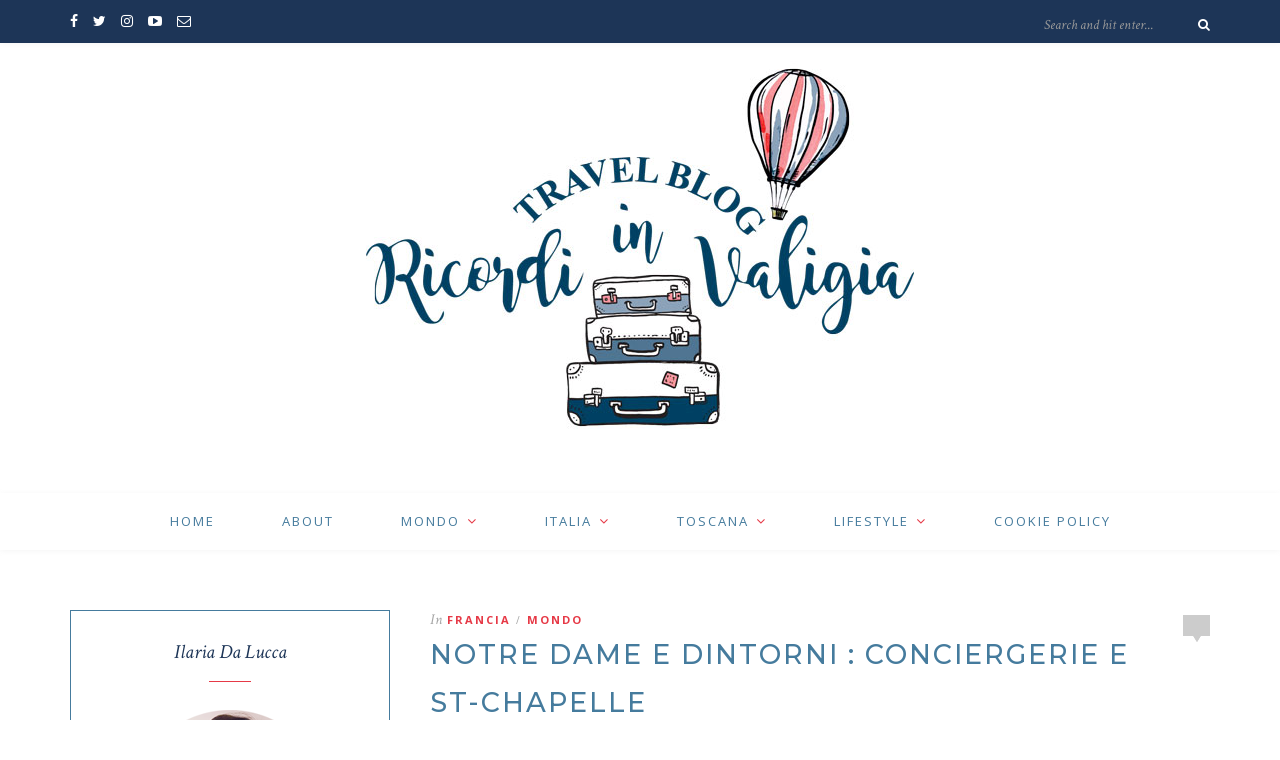

--- FILE ---
content_type: text/html; charset=UTF-8
request_url: https://ricordinvaligia.it/2016/08/04/notre-dame-e-dintorni/
body_size: 19208
content:
<!DOCTYPE html>
<html lang="it-IT">
<head><!-- Facebook Pixel Code -->
<script>
!function(f,b,e,v,n,t,s)
{if(f.fbq)return;n=f.fbq=function(){n.callMethod?
n.callMethod.apply(n,arguments):n.queue.push(arguments)};
if(!f._fbq)f._fbq=n;n.push=n;n.loaded=!0;n.version='2.0';
n.queue=[];t=b.createElement(e);t.async=!0;
t.src=v;s=b.getElementsByTagName(e)[0];
s.parentNode.insertBefore(t,s)}(window,document,'script',
'https://connect.facebook.net/en_US/fbevents.js');
fbq('init', '107647276561838');
fbq('track', 'PageView');
</script>
<noscript>
<img height="1" width="1"
src="https://www.facebook.com/tr?id=107647276561838&ev=PageView
&noscript=1"/>
</noscript>
<!-- End Facebook Pixel Code -->

	<!-- TradeDoubler site verification 2959606 --><meta charset="UTF-8">
	<meta http-equiv="X-UA-Compatible" content="IE=edge">
	<meta name="viewport" content="width=device-width, initial-scale=1">

	<title>Notre Dame e dintorni : Conciergerie e St-Chapelle - Ricordi in Valigia</title>

	<link rel="profile" href="http://gmpg.org/xfn/11" />
	
		<link rel="shortcut icon" href="https://ricordinvaligia.it/wp-content/uploads/2018/06/favicon-nuova.png" />
		
	<link rel="alternate" type="application/rss+xml" title="Ricordi in Valigia RSS Feed" href="https://ricordinvaligia.it/feed/" />
	<link rel="alternate" type="application/atom+xml" title="Ricordi in Valigia Atom Feed" href="https://ricordinvaligia.it/feed/atom/" />
	<link rel="pingback" href="https://ricordinvaligia.it/xmlrpc.php" />

	<link rel="dns-prefetch" href="//cdn.hu-manity.co" />
		<!-- Cookie Compliance -->
		<script type="text/javascript">var huOptions = {"appID":"wwwricordinvaligiait-59bb907","currentLanguage":"it","blocking":true,"globalCookie":false,"isAdmin":false,"privacyConsent":true,"forms":[],"customProviders":[],"customPatterns":[]};</script>
		<script type="text/javascript" src="https://cdn.hu-manity.co/hu-banner.min.js"></script><meta name='robots' content='index, follow, max-image-preview:large, max-snippet:-1, max-video-preview:-1' />

	<!-- This site is optimized with the Yoast SEO plugin v26.7 - https://yoast.com/wordpress/plugins/seo/ -->
	<meta name="description" content="notre dame e dintorni st chapelle e conciergerie parigi una settimana a parigi i nostri ricordi e il nostro itinerario" />
	<link rel="canonical" href="https://ricordinvaligia.it/2016/08/04/notre-dame-e-dintorni/" />
	<meta property="og:locale" content="it_IT" />
	<meta property="og:type" content="article" />
	<meta property="og:title" content="Notre Dame e dintorni : Conciergerie e St-Chapelle - Ricordi in Valigia" />
	<meta property="og:description" content="notre dame e dintorni st chapelle e conciergerie parigi una settimana a parigi i nostri ricordi e il nostro itinerario" />
	<meta property="og:url" content="https://ricordinvaligia.it/2016/08/04/notre-dame-e-dintorni/" />
	<meta property="og:site_name" content="Ricordi in Valigia" />
	<meta property="article:publisher" content="https://www.facebook.com/ricordinvaligia/" />
	<meta property="article:published_time" content="2016-08-04T11:05:35+00:00" />
	<meta property="article:modified_time" content="2018-06-05T07:56:33+00:00" />
	<meta property="og:image" content="https://i0.wp.com/ricordinvaligia.it/wp-content/uploads/2017/05/tn_notre_dame.jpg?fit=1024%2C577" />
	<meta property="og:image:width" content="1024" />
	<meta property="og:image:height" content="577" />
	<meta property="og:image:type" content="image/jpeg" />
	<meta name="author" content="Ilaria Di Lucca" />
	<meta name="twitter:card" content="summary_large_image" />
	<meta name="twitter:creator" content="@ilaria_lucca" />
	<meta name="twitter:site" content="@ilaria_lucca" />
	<meta name="twitter:label1" content="Scritto da" />
	<meta name="twitter:data1" content="Ilaria Di Lucca" />
	<meta name="twitter:label2" content="Tempo di lettura stimato" />
	<meta name="twitter:data2" content="2 minuti" />
	<script type="application/ld+json" class="yoast-schema-graph">{"@context":"https://schema.org","@graph":[{"@type":"Article","@id":"https://ricordinvaligia.it/2016/08/04/notre-dame-e-dintorni/#article","isPartOf":{"@id":"https://ricordinvaligia.it/2016/08/04/notre-dame-e-dintorni/"},"author":{"name":"Ilaria Di Lucca","@id":"https://ricordinvaligia.it/#/schema/person/c3f573b283a50b303e0a9566ba70c469"},"headline":"Notre Dame e dintorni : Conciergerie e St-Chapelle","datePublished":"2016-08-04T11:05:35+00:00","dateModified":"2018-06-05T07:56:33+00:00","mainEntityOfPage":{"@id":"https://ricordinvaligia.it/2016/08/04/notre-dame-e-dintorni/"},"wordCount":312,"image":{"@id":"https://ricordinvaligia.it/2016/08/04/notre-dame-e-dintorni/#primaryimage"},"thumbnailUrl":"https://i0.wp.com/ricordinvaligia.it/wp-content/uploads/2017/05/tn_notre_dame.jpg?fit=1024%2C577&ssl=1","keywords":["notre dame","parigi","st chapelle","tour eiffel"],"articleSection":["FRANCIA","MONDO"],"inLanguage":"it-IT"},{"@type":"WebPage","@id":"https://ricordinvaligia.it/2016/08/04/notre-dame-e-dintorni/","url":"https://ricordinvaligia.it/2016/08/04/notre-dame-e-dintorni/","name":"Notre Dame e dintorni : Conciergerie e St-Chapelle - Ricordi in Valigia","isPartOf":{"@id":"https://ricordinvaligia.it/#website"},"primaryImageOfPage":{"@id":"https://ricordinvaligia.it/2016/08/04/notre-dame-e-dintorni/#primaryimage"},"image":{"@id":"https://ricordinvaligia.it/2016/08/04/notre-dame-e-dintorni/#primaryimage"},"thumbnailUrl":"https://i0.wp.com/ricordinvaligia.it/wp-content/uploads/2017/05/tn_notre_dame.jpg?fit=1024%2C577&ssl=1","datePublished":"2016-08-04T11:05:35+00:00","dateModified":"2018-06-05T07:56:33+00:00","author":{"@id":"https://ricordinvaligia.it/#/schema/person/c3f573b283a50b303e0a9566ba70c469"},"description":"notre dame e dintorni st chapelle e conciergerie parigi una settimana a parigi i nostri ricordi e il nostro itinerario","breadcrumb":{"@id":"https://ricordinvaligia.it/2016/08/04/notre-dame-e-dintorni/#breadcrumb"},"inLanguage":"it-IT","potentialAction":[{"@type":"ReadAction","target":["https://ricordinvaligia.it/2016/08/04/notre-dame-e-dintorni/"]}]},{"@type":"ImageObject","inLanguage":"it-IT","@id":"https://ricordinvaligia.it/2016/08/04/notre-dame-e-dintorni/#primaryimage","url":"https://i0.wp.com/ricordinvaligia.it/wp-content/uploads/2017/05/tn_notre_dame.jpg?fit=1024%2C577&ssl=1","contentUrl":"https://i0.wp.com/ricordinvaligia.it/wp-content/uploads/2017/05/tn_notre_dame.jpg?fit=1024%2C577&ssl=1","width":1024,"height":577,"caption":"idee per un fine settimana romantico"},{"@type":"BreadcrumbList","@id":"https://ricordinvaligia.it/2016/08/04/notre-dame-e-dintorni/#breadcrumb","itemListElement":[{"@type":"ListItem","position":1,"name":"Home","item":"https://ricordinvaligia.it/"},{"@type":"ListItem","position":2,"name":"Notre Dame e dintorni : Conciergerie e St-Chapelle"}]},{"@type":"WebSite","@id":"https://ricordinvaligia.it/#website","url":"https://ricordinvaligia.it/","name":"Ricordi in Valigia","description":"Una famiglia in viaggio per l&#039;Italia, l&#039;Europa e il Mondo","potentialAction":[{"@type":"SearchAction","target":{"@type":"EntryPoint","urlTemplate":"https://ricordinvaligia.it/?s={search_term_string}"},"query-input":{"@type":"PropertyValueSpecification","valueRequired":true,"valueName":"search_term_string"}}],"inLanguage":"it-IT"},{"@type":"Person","@id":"https://ricordinvaligia.it/#/schema/person/c3f573b283a50b303e0a9566ba70c469","name":"Ilaria Di Lucca","image":{"@type":"ImageObject","inLanguage":"it-IT","@id":"https://ricordinvaligia.it/#/schema/person/image/","url":"https://secure.gravatar.com/avatar/9906c4d1969a86b329dc43d4c9f4e883d7aa1d9bc9ede003637dab3d5ba59c17?s=96&d=mm&r=g","contentUrl":"https://secure.gravatar.com/avatar/9906c4d1969a86b329dc43d4c9f4e883d7aa1d9bc9ede003637dab3d5ba59c17?s=96&d=mm&r=g","caption":"Ilaria Di Lucca"},"description":"Mi è sempre piaciuto viaggiare e ogni occasione è buona per continuare a farlo. E oggi mi piace raccontare ogni piccola, grande esperienza che faccio insieme alla mia famiglia ... itinerari sempre e solo nostri alla scoperta del mondo !!!","sameAs":["https://ricordinvaligia.it/"]}]}</script>
	<!-- / Yoast SEO plugin. -->


<link rel='dns-prefetch' href='//secure.gravatar.com' />
<link rel='dns-prefetch' href='//stats.wp.com' />
<link rel='dns-prefetch' href='//fonts.googleapis.com' />
<link rel='dns-prefetch' href='//v0.wordpress.com' />
<link rel='preconnect' href='//i0.wp.com' />
<link rel="alternate" type="application/rss+xml" title="Ricordi in Valigia &raquo; Feed" href="https://ricordinvaligia.it/feed/" />
<link rel="alternate" type="application/rss+xml" title="Ricordi in Valigia &raquo; Feed dei commenti" href="https://ricordinvaligia.it/comments/feed/" />
<link rel="alternate" title="oEmbed (JSON)" type="application/json+oembed" href="https://ricordinvaligia.it/wp-json/oembed/1.0/embed?url=https%3A%2F%2Fricordinvaligia.it%2F2016%2F08%2F04%2Fnotre-dame-e-dintorni%2F" />
<link rel="alternate" title="oEmbed (XML)" type="text/xml+oembed" href="https://ricordinvaligia.it/wp-json/oembed/1.0/embed?url=https%3A%2F%2Fricordinvaligia.it%2F2016%2F08%2F04%2Fnotre-dame-e-dintorni%2F&#038;format=xml" />
		<!-- This site uses the Google Analytics by MonsterInsights plugin v9.11.1 - Using Analytics tracking - https://www.monsterinsights.com/ -->
							<script src="//www.googletagmanager.com/gtag/js?id=G-QQ2JY7FHDW"  data-cfasync="false" data-wpfc-render="false" type="text/javascript" async></script>
			<script data-cfasync="false" data-wpfc-render="false" type="text/javascript">
				var mi_version = '9.11.1';
				var mi_track_user = true;
				var mi_no_track_reason = '';
								var MonsterInsightsDefaultLocations = {"page_location":"https:\/\/ricordinvaligia.it\/2016\/08\/04\/notre-dame-e-dintorni\/"};
								if ( typeof MonsterInsightsPrivacyGuardFilter === 'function' ) {
					var MonsterInsightsLocations = (typeof MonsterInsightsExcludeQuery === 'object') ? MonsterInsightsPrivacyGuardFilter( MonsterInsightsExcludeQuery ) : MonsterInsightsPrivacyGuardFilter( MonsterInsightsDefaultLocations );
				} else {
					var MonsterInsightsLocations = (typeof MonsterInsightsExcludeQuery === 'object') ? MonsterInsightsExcludeQuery : MonsterInsightsDefaultLocations;
				}

								var disableStrs = [
										'ga-disable-G-QQ2JY7FHDW',
									];

				/* Function to detect opted out users */
				function __gtagTrackerIsOptedOut() {
					for (var index = 0; index < disableStrs.length; index++) {
						if (document.cookie.indexOf(disableStrs[index] + '=true') > -1) {
							return true;
						}
					}

					return false;
				}

				/* Disable tracking if the opt-out cookie exists. */
				if (__gtagTrackerIsOptedOut()) {
					for (var index = 0; index < disableStrs.length; index++) {
						window[disableStrs[index]] = true;
					}
				}

				/* Opt-out function */
				function __gtagTrackerOptout() {
					for (var index = 0; index < disableStrs.length; index++) {
						document.cookie = disableStrs[index] + '=true; expires=Thu, 31 Dec 2099 23:59:59 UTC; path=/';
						window[disableStrs[index]] = true;
					}
				}

				if ('undefined' === typeof gaOptout) {
					function gaOptout() {
						__gtagTrackerOptout();
					}
				}
								window.dataLayer = window.dataLayer || [];

				window.MonsterInsightsDualTracker = {
					helpers: {},
					trackers: {},
				};
				if (mi_track_user) {
					function __gtagDataLayer() {
						dataLayer.push(arguments);
					}

					function __gtagTracker(type, name, parameters) {
						if (!parameters) {
							parameters = {};
						}

						if (parameters.send_to) {
							__gtagDataLayer.apply(null, arguments);
							return;
						}

						if (type === 'event') {
														parameters.send_to = monsterinsights_frontend.v4_id;
							var hookName = name;
							if (typeof parameters['event_category'] !== 'undefined') {
								hookName = parameters['event_category'] + ':' + name;
							}

							if (typeof MonsterInsightsDualTracker.trackers[hookName] !== 'undefined') {
								MonsterInsightsDualTracker.trackers[hookName](parameters);
							} else {
								__gtagDataLayer('event', name, parameters);
							}
							
						} else {
							__gtagDataLayer.apply(null, arguments);
						}
					}

					__gtagTracker('js', new Date());
					__gtagTracker('set', {
						'developer_id.dZGIzZG': true,
											});
					if ( MonsterInsightsLocations.page_location ) {
						__gtagTracker('set', MonsterInsightsLocations);
					}
										__gtagTracker('config', 'G-QQ2JY7FHDW', {"forceSSL":"true"} );
										window.gtag = __gtagTracker;										(function () {
						/* https://developers.google.com/analytics/devguides/collection/analyticsjs/ */
						/* ga and __gaTracker compatibility shim. */
						var noopfn = function () {
							return null;
						};
						var newtracker = function () {
							return new Tracker();
						};
						var Tracker = function () {
							return null;
						};
						var p = Tracker.prototype;
						p.get = noopfn;
						p.set = noopfn;
						p.send = function () {
							var args = Array.prototype.slice.call(arguments);
							args.unshift('send');
							__gaTracker.apply(null, args);
						};
						var __gaTracker = function () {
							var len = arguments.length;
							if (len === 0) {
								return;
							}
							var f = arguments[len - 1];
							if (typeof f !== 'object' || f === null || typeof f.hitCallback !== 'function') {
								if ('send' === arguments[0]) {
									var hitConverted, hitObject = false, action;
									if ('event' === arguments[1]) {
										if ('undefined' !== typeof arguments[3]) {
											hitObject = {
												'eventAction': arguments[3],
												'eventCategory': arguments[2],
												'eventLabel': arguments[4],
												'value': arguments[5] ? arguments[5] : 1,
											}
										}
									}
									if ('pageview' === arguments[1]) {
										if ('undefined' !== typeof arguments[2]) {
											hitObject = {
												'eventAction': 'page_view',
												'page_path': arguments[2],
											}
										}
									}
									if (typeof arguments[2] === 'object') {
										hitObject = arguments[2];
									}
									if (typeof arguments[5] === 'object') {
										Object.assign(hitObject, arguments[5]);
									}
									if ('undefined' !== typeof arguments[1].hitType) {
										hitObject = arguments[1];
										if ('pageview' === hitObject.hitType) {
											hitObject.eventAction = 'page_view';
										}
									}
									if (hitObject) {
										action = 'timing' === arguments[1].hitType ? 'timing_complete' : hitObject.eventAction;
										hitConverted = mapArgs(hitObject);
										__gtagTracker('event', action, hitConverted);
									}
								}
								return;
							}

							function mapArgs(args) {
								var arg, hit = {};
								var gaMap = {
									'eventCategory': 'event_category',
									'eventAction': 'event_action',
									'eventLabel': 'event_label',
									'eventValue': 'event_value',
									'nonInteraction': 'non_interaction',
									'timingCategory': 'event_category',
									'timingVar': 'name',
									'timingValue': 'value',
									'timingLabel': 'event_label',
									'page': 'page_path',
									'location': 'page_location',
									'title': 'page_title',
									'referrer' : 'page_referrer',
								};
								for (arg in args) {
																		if (!(!args.hasOwnProperty(arg) || !gaMap.hasOwnProperty(arg))) {
										hit[gaMap[arg]] = args[arg];
									} else {
										hit[arg] = args[arg];
									}
								}
								return hit;
							}

							try {
								f.hitCallback();
							} catch (ex) {
							}
						};
						__gaTracker.create = newtracker;
						__gaTracker.getByName = newtracker;
						__gaTracker.getAll = function () {
							return [];
						};
						__gaTracker.remove = noopfn;
						__gaTracker.loaded = true;
						window['__gaTracker'] = __gaTracker;
					})();
									} else {
										console.log("");
					(function () {
						function __gtagTracker() {
							return null;
						}

						window['__gtagTracker'] = __gtagTracker;
						window['gtag'] = __gtagTracker;
					})();
									}
			</script>
							<!-- / Google Analytics by MonsterInsights -->
		<style id='wp-img-auto-sizes-contain-inline-css' type='text/css'>
img:is([sizes=auto i],[sizes^="auto," i]){contain-intrinsic-size:3000px 1500px}
/*# sourceURL=wp-img-auto-sizes-contain-inline-css */
</style>
<style id='wp-emoji-styles-inline-css' type='text/css'>

	img.wp-smiley, img.emoji {
		display: inline !important;
		border: none !important;
		box-shadow: none !important;
		height: 1em !important;
		width: 1em !important;
		margin: 0 0.07em !important;
		vertical-align: -0.1em !important;
		background: none !important;
		padding: 0 !important;
	}
/*# sourceURL=wp-emoji-styles-inline-css */
</style>
<style id='wp-block-library-inline-css' type='text/css'>
:root{--wp-block-synced-color:#7a00df;--wp-block-synced-color--rgb:122,0,223;--wp-bound-block-color:var(--wp-block-synced-color);--wp-editor-canvas-background:#ddd;--wp-admin-theme-color:#007cba;--wp-admin-theme-color--rgb:0,124,186;--wp-admin-theme-color-darker-10:#006ba1;--wp-admin-theme-color-darker-10--rgb:0,107,160.5;--wp-admin-theme-color-darker-20:#005a87;--wp-admin-theme-color-darker-20--rgb:0,90,135;--wp-admin-border-width-focus:2px}@media (min-resolution:192dpi){:root{--wp-admin-border-width-focus:1.5px}}.wp-element-button{cursor:pointer}:root .has-very-light-gray-background-color{background-color:#eee}:root .has-very-dark-gray-background-color{background-color:#313131}:root .has-very-light-gray-color{color:#eee}:root .has-very-dark-gray-color{color:#313131}:root .has-vivid-green-cyan-to-vivid-cyan-blue-gradient-background{background:linear-gradient(135deg,#00d084,#0693e3)}:root .has-purple-crush-gradient-background{background:linear-gradient(135deg,#34e2e4,#4721fb 50%,#ab1dfe)}:root .has-hazy-dawn-gradient-background{background:linear-gradient(135deg,#faaca8,#dad0ec)}:root .has-subdued-olive-gradient-background{background:linear-gradient(135deg,#fafae1,#67a671)}:root .has-atomic-cream-gradient-background{background:linear-gradient(135deg,#fdd79a,#004a59)}:root .has-nightshade-gradient-background{background:linear-gradient(135deg,#330968,#31cdcf)}:root .has-midnight-gradient-background{background:linear-gradient(135deg,#020381,#2874fc)}:root{--wp--preset--font-size--normal:16px;--wp--preset--font-size--huge:42px}.has-regular-font-size{font-size:1em}.has-larger-font-size{font-size:2.625em}.has-normal-font-size{font-size:var(--wp--preset--font-size--normal)}.has-huge-font-size{font-size:var(--wp--preset--font-size--huge)}.has-text-align-center{text-align:center}.has-text-align-left{text-align:left}.has-text-align-right{text-align:right}.has-fit-text{white-space:nowrap!important}#end-resizable-editor-section{display:none}.aligncenter{clear:both}.items-justified-left{justify-content:flex-start}.items-justified-center{justify-content:center}.items-justified-right{justify-content:flex-end}.items-justified-space-between{justify-content:space-between}.screen-reader-text{border:0;clip-path:inset(50%);height:1px;margin:-1px;overflow:hidden;padding:0;position:absolute;width:1px;word-wrap:normal!important}.screen-reader-text:focus{background-color:#ddd;clip-path:none;color:#444;display:block;font-size:1em;height:auto;left:5px;line-height:normal;padding:15px 23px 14px;text-decoration:none;top:5px;width:auto;z-index:100000}html :where(.has-border-color){border-style:solid}html :where([style*=border-top-color]){border-top-style:solid}html :where([style*=border-right-color]){border-right-style:solid}html :where([style*=border-bottom-color]){border-bottom-style:solid}html :where([style*=border-left-color]){border-left-style:solid}html :where([style*=border-width]){border-style:solid}html :where([style*=border-top-width]){border-top-style:solid}html :where([style*=border-right-width]){border-right-style:solid}html :where([style*=border-bottom-width]){border-bottom-style:solid}html :where([style*=border-left-width]){border-left-style:solid}html :where(img[class*=wp-image-]){height:auto;max-width:100%}:where(figure){margin:0 0 1em}html :where(.is-position-sticky){--wp-admin--admin-bar--position-offset:var(--wp-admin--admin-bar--height,0px)}@media screen and (max-width:600px){html :where(.is-position-sticky){--wp-admin--admin-bar--position-offset:0px}}

/*# sourceURL=wp-block-library-inline-css */
</style><style id='global-styles-inline-css' type='text/css'>
:root{--wp--preset--aspect-ratio--square: 1;--wp--preset--aspect-ratio--4-3: 4/3;--wp--preset--aspect-ratio--3-4: 3/4;--wp--preset--aspect-ratio--3-2: 3/2;--wp--preset--aspect-ratio--2-3: 2/3;--wp--preset--aspect-ratio--16-9: 16/9;--wp--preset--aspect-ratio--9-16: 9/16;--wp--preset--color--black: #000000;--wp--preset--color--cyan-bluish-gray: #abb8c3;--wp--preset--color--white: #ffffff;--wp--preset--color--pale-pink: #f78da7;--wp--preset--color--vivid-red: #cf2e2e;--wp--preset--color--luminous-vivid-orange: #ff6900;--wp--preset--color--luminous-vivid-amber: #fcb900;--wp--preset--color--light-green-cyan: #7bdcb5;--wp--preset--color--vivid-green-cyan: #00d084;--wp--preset--color--pale-cyan-blue: #8ed1fc;--wp--preset--color--vivid-cyan-blue: #0693e3;--wp--preset--color--vivid-purple: #9b51e0;--wp--preset--gradient--vivid-cyan-blue-to-vivid-purple: linear-gradient(135deg,rgb(6,147,227) 0%,rgb(155,81,224) 100%);--wp--preset--gradient--light-green-cyan-to-vivid-green-cyan: linear-gradient(135deg,rgb(122,220,180) 0%,rgb(0,208,130) 100%);--wp--preset--gradient--luminous-vivid-amber-to-luminous-vivid-orange: linear-gradient(135deg,rgb(252,185,0) 0%,rgb(255,105,0) 100%);--wp--preset--gradient--luminous-vivid-orange-to-vivid-red: linear-gradient(135deg,rgb(255,105,0) 0%,rgb(207,46,46) 100%);--wp--preset--gradient--very-light-gray-to-cyan-bluish-gray: linear-gradient(135deg,rgb(238,238,238) 0%,rgb(169,184,195) 100%);--wp--preset--gradient--cool-to-warm-spectrum: linear-gradient(135deg,rgb(74,234,220) 0%,rgb(151,120,209) 20%,rgb(207,42,186) 40%,rgb(238,44,130) 60%,rgb(251,105,98) 80%,rgb(254,248,76) 100%);--wp--preset--gradient--blush-light-purple: linear-gradient(135deg,rgb(255,206,236) 0%,rgb(152,150,240) 100%);--wp--preset--gradient--blush-bordeaux: linear-gradient(135deg,rgb(254,205,165) 0%,rgb(254,45,45) 50%,rgb(107,0,62) 100%);--wp--preset--gradient--luminous-dusk: linear-gradient(135deg,rgb(255,203,112) 0%,rgb(199,81,192) 50%,rgb(65,88,208) 100%);--wp--preset--gradient--pale-ocean: linear-gradient(135deg,rgb(255,245,203) 0%,rgb(182,227,212) 50%,rgb(51,167,181) 100%);--wp--preset--gradient--electric-grass: linear-gradient(135deg,rgb(202,248,128) 0%,rgb(113,206,126) 100%);--wp--preset--gradient--midnight: linear-gradient(135deg,rgb(2,3,129) 0%,rgb(40,116,252) 100%);--wp--preset--font-size--small: 13px;--wp--preset--font-size--medium: 20px;--wp--preset--font-size--large: 36px;--wp--preset--font-size--x-large: 42px;--wp--preset--spacing--20: 0.44rem;--wp--preset--spacing--30: 0.67rem;--wp--preset--spacing--40: 1rem;--wp--preset--spacing--50: 1.5rem;--wp--preset--spacing--60: 2.25rem;--wp--preset--spacing--70: 3.38rem;--wp--preset--spacing--80: 5.06rem;--wp--preset--shadow--natural: 6px 6px 9px rgba(0, 0, 0, 0.2);--wp--preset--shadow--deep: 12px 12px 50px rgba(0, 0, 0, 0.4);--wp--preset--shadow--sharp: 6px 6px 0px rgba(0, 0, 0, 0.2);--wp--preset--shadow--outlined: 6px 6px 0px -3px rgb(255, 255, 255), 6px 6px rgb(0, 0, 0);--wp--preset--shadow--crisp: 6px 6px 0px rgb(0, 0, 0);}:where(.is-layout-flex){gap: 0.5em;}:where(.is-layout-grid){gap: 0.5em;}body .is-layout-flex{display: flex;}.is-layout-flex{flex-wrap: wrap;align-items: center;}.is-layout-flex > :is(*, div){margin: 0;}body .is-layout-grid{display: grid;}.is-layout-grid > :is(*, div){margin: 0;}:where(.wp-block-columns.is-layout-flex){gap: 2em;}:where(.wp-block-columns.is-layout-grid){gap: 2em;}:where(.wp-block-post-template.is-layout-flex){gap: 1.25em;}:where(.wp-block-post-template.is-layout-grid){gap: 1.25em;}.has-black-color{color: var(--wp--preset--color--black) !important;}.has-cyan-bluish-gray-color{color: var(--wp--preset--color--cyan-bluish-gray) !important;}.has-white-color{color: var(--wp--preset--color--white) !important;}.has-pale-pink-color{color: var(--wp--preset--color--pale-pink) !important;}.has-vivid-red-color{color: var(--wp--preset--color--vivid-red) !important;}.has-luminous-vivid-orange-color{color: var(--wp--preset--color--luminous-vivid-orange) !important;}.has-luminous-vivid-amber-color{color: var(--wp--preset--color--luminous-vivid-amber) !important;}.has-light-green-cyan-color{color: var(--wp--preset--color--light-green-cyan) !important;}.has-vivid-green-cyan-color{color: var(--wp--preset--color--vivid-green-cyan) !important;}.has-pale-cyan-blue-color{color: var(--wp--preset--color--pale-cyan-blue) !important;}.has-vivid-cyan-blue-color{color: var(--wp--preset--color--vivid-cyan-blue) !important;}.has-vivid-purple-color{color: var(--wp--preset--color--vivid-purple) !important;}.has-black-background-color{background-color: var(--wp--preset--color--black) !important;}.has-cyan-bluish-gray-background-color{background-color: var(--wp--preset--color--cyan-bluish-gray) !important;}.has-white-background-color{background-color: var(--wp--preset--color--white) !important;}.has-pale-pink-background-color{background-color: var(--wp--preset--color--pale-pink) !important;}.has-vivid-red-background-color{background-color: var(--wp--preset--color--vivid-red) !important;}.has-luminous-vivid-orange-background-color{background-color: var(--wp--preset--color--luminous-vivid-orange) !important;}.has-luminous-vivid-amber-background-color{background-color: var(--wp--preset--color--luminous-vivid-amber) !important;}.has-light-green-cyan-background-color{background-color: var(--wp--preset--color--light-green-cyan) !important;}.has-vivid-green-cyan-background-color{background-color: var(--wp--preset--color--vivid-green-cyan) !important;}.has-pale-cyan-blue-background-color{background-color: var(--wp--preset--color--pale-cyan-blue) !important;}.has-vivid-cyan-blue-background-color{background-color: var(--wp--preset--color--vivid-cyan-blue) !important;}.has-vivid-purple-background-color{background-color: var(--wp--preset--color--vivid-purple) !important;}.has-black-border-color{border-color: var(--wp--preset--color--black) !important;}.has-cyan-bluish-gray-border-color{border-color: var(--wp--preset--color--cyan-bluish-gray) !important;}.has-white-border-color{border-color: var(--wp--preset--color--white) !important;}.has-pale-pink-border-color{border-color: var(--wp--preset--color--pale-pink) !important;}.has-vivid-red-border-color{border-color: var(--wp--preset--color--vivid-red) !important;}.has-luminous-vivid-orange-border-color{border-color: var(--wp--preset--color--luminous-vivid-orange) !important;}.has-luminous-vivid-amber-border-color{border-color: var(--wp--preset--color--luminous-vivid-amber) !important;}.has-light-green-cyan-border-color{border-color: var(--wp--preset--color--light-green-cyan) !important;}.has-vivid-green-cyan-border-color{border-color: var(--wp--preset--color--vivid-green-cyan) !important;}.has-pale-cyan-blue-border-color{border-color: var(--wp--preset--color--pale-cyan-blue) !important;}.has-vivid-cyan-blue-border-color{border-color: var(--wp--preset--color--vivid-cyan-blue) !important;}.has-vivid-purple-border-color{border-color: var(--wp--preset--color--vivid-purple) !important;}.has-vivid-cyan-blue-to-vivid-purple-gradient-background{background: var(--wp--preset--gradient--vivid-cyan-blue-to-vivid-purple) !important;}.has-light-green-cyan-to-vivid-green-cyan-gradient-background{background: var(--wp--preset--gradient--light-green-cyan-to-vivid-green-cyan) !important;}.has-luminous-vivid-amber-to-luminous-vivid-orange-gradient-background{background: var(--wp--preset--gradient--luminous-vivid-amber-to-luminous-vivid-orange) !important;}.has-luminous-vivid-orange-to-vivid-red-gradient-background{background: var(--wp--preset--gradient--luminous-vivid-orange-to-vivid-red) !important;}.has-very-light-gray-to-cyan-bluish-gray-gradient-background{background: var(--wp--preset--gradient--very-light-gray-to-cyan-bluish-gray) !important;}.has-cool-to-warm-spectrum-gradient-background{background: var(--wp--preset--gradient--cool-to-warm-spectrum) !important;}.has-blush-light-purple-gradient-background{background: var(--wp--preset--gradient--blush-light-purple) !important;}.has-blush-bordeaux-gradient-background{background: var(--wp--preset--gradient--blush-bordeaux) !important;}.has-luminous-dusk-gradient-background{background: var(--wp--preset--gradient--luminous-dusk) !important;}.has-pale-ocean-gradient-background{background: var(--wp--preset--gradient--pale-ocean) !important;}.has-electric-grass-gradient-background{background: var(--wp--preset--gradient--electric-grass) !important;}.has-midnight-gradient-background{background: var(--wp--preset--gradient--midnight) !important;}.has-small-font-size{font-size: var(--wp--preset--font-size--small) !important;}.has-medium-font-size{font-size: var(--wp--preset--font-size--medium) !important;}.has-large-font-size{font-size: var(--wp--preset--font-size--large) !important;}.has-x-large-font-size{font-size: var(--wp--preset--font-size--x-large) !important;}
/*# sourceURL=global-styles-inline-css */
</style>

<style id='classic-theme-styles-inline-css' type='text/css'>
/*! This file is auto-generated */
.wp-block-button__link{color:#fff;background-color:#32373c;border-radius:9999px;box-shadow:none;text-decoration:none;padding:calc(.667em + 2px) calc(1.333em + 2px);font-size:1.125em}.wp-block-file__button{background:#32373c;color:#fff;text-decoration:none}
/*# sourceURL=/wp-includes/css/classic-themes.min.css */
</style>
<link rel='stylesheet' id='contact-form-7-css' href='https://ricordinvaligia.it/wp-content/plugins/contact-form-7/includes/css/styles.css?ver=6.1.4' type='text/css' media='all' />
<link rel='stylesheet' id='sp_style-css' href='https://ricordinvaligia.it/wp-content/themes/oleander/style.css?ver=6.9' type='text/css' media='all' />
<link rel='stylesheet' id='fontawesome-css-css' href='https://ricordinvaligia.it/wp-content/themes/oleander/css/font-awesome.min.css?ver=6.9' type='text/css' media='all' />
<link rel='stylesheet' id='bxslider-css-css' href='https://ricordinvaligia.it/wp-content/themes/oleander/css/jquery.bxslider.css?ver=6.9' type='text/css' media='all' />
<link rel='stylesheet' id='responsive-css' href='https://ricordinvaligia.it/wp-content/themes/oleander/css/responsive.css?ver=6.9' type='text/css' media='all' />
<link rel='stylesheet' id='default_font-css' href='https://fonts.googleapis.com/css?family=Open+Sans%3A400%2C400italic%2C700%2C700italic&#038;subset=latin%2Clatin-ext&#038;ver=6.9' type='text/css' media='all' />
<link rel='stylesheet' id='default_headings-css' href='https://fonts.googleapis.com/css?family=Playfair+Display%3A400%2C400italic%2C700%2C700italic&#038;subset=latin%2Clatin-ext&#038;ver=6.9' type='text/css' media='all' />
<link rel='stylesheet' id='default_secondary-css' href='https://fonts.googleapis.com/css?family=Crimson+Text%3A400%2C400italic%2C700&#038;ver=6.9' type='text/css' media='all' />
<script type="text/javascript" src="https://ricordinvaligia.it/wp-content/plugins/google-analytics-for-wordpress/assets/js/frontend-gtag.min.js?ver=9.11.1" id="monsterinsights-frontend-script-js" async="async" data-wp-strategy="async"></script>
<script data-cfasync="false" data-wpfc-render="false" type="text/javascript" id='monsterinsights-frontend-script-js-extra'>/* <![CDATA[ */
var monsterinsights_frontend = {"js_events_tracking":"true","download_extensions":"doc,pdf,ppt,zip,xls,docx,pptx,xlsx","inbound_paths":"[]","home_url":"https:\/\/ricordinvaligia.it","hash_tracking":"false","v4_id":"G-QQ2JY7FHDW"};/* ]]> */
</script>
<script type="text/javascript" src="https://ricordinvaligia.it/wp-includes/js/jquery/jquery.min.js?ver=3.7.1" id="jquery-core-js"></script>
<script type="text/javascript" src="https://ricordinvaligia.it/wp-includes/js/jquery/jquery-migrate.min.js?ver=3.4.1" id="jquery-migrate-js"></script>
<link rel="https://api.w.org/" href="https://ricordinvaligia.it/wp-json/" /><link rel="alternate" title="JSON" type="application/json" href="https://ricordinvaligia.it/wp-json/wp/v2/posts/512" /><link rel="EditURI" type="application/rsd+xml" title="RSD" href="https://ricordinvaligia.it/xmlrpc.php?rsd" />
<meta name="generator" content="WordPress 6.9" />
<link rel='shortlink' href='https://wp.me/p8MUuT-8g' />
	<link rel="preconnect" href="https://fonts.googleapis.com">
	<link rel="preconnect" href="https://fonts.gstatic.com">
	<link href='https://fonts.googleapis.com/css2?display=swap&family=Cormorant+Garamond&family=Montserrat:wght@500' rel='stylesheet'>	<style>img#wpstats{display:none}</style>
		    <style type="text/css">
	
		#header { padding-top:10px; padding-bottom:px; }
		#top-bar { background:#1d3557; }		#top-bar { border-color:#1d3557; }		#top-social a { color:#ffffff; }		#top-social a:hover { color:#999999; }		#top-search i { color:#ffffff; }				#top-search input { color:#999999; }
		#top-search ::-webkit-input-placeholder { color: #999999; }
		#top-search ::-moz-placeholder { color: #999999; }
		#top-search :-ms-input-placeholder { color: #999999; }
																#navigation { border-color:#ffffff; }		#nav-wrapper .menu li a { color:#457b9d; }		#nav-wrapper .menu li.current-menu-item a, #nav-wrapper .menu li > a:hover { color:#1d3557 }		#nav-wrapper .menu > li.menu-item-has-children > a:after { color:#e63946; }						#nav-wrapper ul.menu ul a, #nav-wrapper .menu ul ul a { color:#457b9d; }		#nav-wrapper ul.menu ul a:hover, #nav-wrapper .menu ul ul a:hover { background:#f7f7f7 ; }		#nav-wrapper ul.menu ul a:hover, #nav-wrapper .menu ul ul a:hover { color:#457b9d ; }		.slicknav_menu .slicknav_icon-bar { background-color:#1d3557; }						.slicknav_nav a { color:#457b9d; }		.slicknav_nav a:hover { color:#1d3557; }		.slicknav_nav a:hover { background-color:#457b9d; }		#mobile-social a { color:#000000; }		#mobile-social a:hover { color:#457b9d; }		
		.widget { border-color:#457b9d; }		.widget-title { color:#1d3557; }		.widget-divider { color:#e63946; }		.social-widget a { color:#1d3557; }		.social-widget a:hover { color:#457b9d; }		
				#footer .widget-title { color:#1d3557; }		#footer .widget-title>span:before, #footer .widget-title>span:after { border-color:#e5e5e5; }		#footer .widget p, #footer .widget { color:#000000; }		#footer .widget ul li a, #footer .widget a { color:#e63946; }		.footer-social a { color:#1d3557; }		.footer-social a:hover { color:#457b9d; }		.footer-social { border-color:#e63946; }		#footer-copyright { color:#1d3557; }		.back-to-top { color:#e63946; }		
		.post-header h2 a, .post-header h1 { color:#457b9d; }		.post-header .cat a { color:#e63946; }						.post-entry h1, .post-entry h2, .post-entry h3, .post-entry h4, .post-entry h5, .post-entry h6 { color:#457b9d; }				.more-button { border-color:#457b9d; }		.more-button { color:#457b9d; }		.more-button:hover { background:#457b9d; }		.more-button:hover { border-color:#ffffff; }				.post-share a { color:#aaaaaa; }		.post-share a:hover { color:#1d3557; }		
		.cart-contents:before { color:#000000; }		.cart-contents .sp-count { background:#ffffff; }						
		a, .woocommerce .star-rating { color:#e63946; }
																						
				.feat-overlay {display: none;}
.featured-area .bx-controls-direction {display: none;}
.feat-item {height: 440px;}
/* ----- POST & PAGE FOOTER ----- */ 
/* Post footer share icons */   .post-share a i {font-size: 25px;}
/* Post footer share text */   .post-share a span {font-size: 16px;}
#sidebar {float: left;}
#main {float: right;}
				
    </style>
    	<style id="egf-frontend-styles" type="text/css">
		p {font-family: 'Cormorant Garamond', sans-serif;font-size: 18px;font-style: normal;font-weight: 400;} h1 {font-family: 'Montserrat', sans-serif;font-size: 28px;font-style: normal;font-weight: 500;letter-spacing: 2px;line-height: 1.8;text-transform: uppercase;} h2 {font-family: 'Montserrat', sans-serif;font-size: 12px;font-style: normal;font-weight: 500;letter-spacing: 1px;line-height: 1.6;text-transform: uppercase;} h3 {font-family: 'Montserrat', sans-serif;font-style: normal;font-weight: 500;} h4 {} h5 {} h6 {} 	</style>
		
</head>

<body class="wp-singular post-template-default single single-post postid-512 single-format-standard wp-theme-oleander cookies-not-set metaslider-plugin">
	
		<div id="top-bar">
		
		<div class="container">
			
						<div id="top-social">
				
				<a href="http://facebook.com/Ricordinvaligia" target="_blank"><i class="fa fa-facebook"></i></a>				<a href="http://twitter.com/ilaria_lucca" target="_blank"><i class="fa fa-twitter"></i></a>				<a href="http://instagram.com/ricordinvaligia" target="_blank"><i class="fa fa-instagram"></i></a>																				<a href="http://youtube.com/channel/UCqx1yBa9XLFM2uLzLlE-vfw?&amp;ab_channel=RicordiinValigia" target="_blank"><i class="fa fa-youtube-play"></i></a>																												<a href="mailto:info@ricordinvaligia.it?subject=Dal blog Ricordi In Valigia &body=ADD-DEFAULT-BODY-TEXT-HERE" target="_blank"><i class="fa fa-envelope-o"></i></a>

			</div>
						
						
						<div id="top-search">

				<form role="search" method="get" id="searchform" action="https://ricordinvaligia.it/">
		<input type="text" placeholder="Search and hit enter..." name="s" id="s" />
		<i class="fa fa-search"></i>
</form>				
			</div>
						
		</div>
		
	</div>
		
	<header id="header">
	
		<div class="container">
		
			<div id="logo">
				
									
											<h2><a href="https://ricordinvaligia.it"><img src="https://ricordinvaligia.it/wp-content/uploads/2018/06/LOGO-3-versioni-ricordi-in-valigia.jpg" alt="Ricordi in Valigia" /></a></h2>
										
								
			</div>
		
		</div>
	
	</header>
	
	<nav id="navigation">
	
		<div class="container">
			
			<div id="nav-wrapper">
			
				<ul id="menu-menu-base" class="menu"><li id="menu-item-218" class="menu-item menu-item-type-custom menu-item-object-custom menu-item-home menu-item-218"><a href="https://ricordinvaligia.it/">HOME</a></li>
<li id="menu-item-219" class="menu-item menu-item-type-post_type menu-item-object-page menu-item-219"><a href="https://ricordinvaligia.it/about-ricordi-in-valigia/">ABOUT</a></li>
<li id="menu-item-220" class="menu-item menu-item-type-taxonomy menu-item-object-category current-post-ancestor current-menu-parent current-post-parent menu-item-has-children menu-item-220"><a href="https://ricordinvaligia.it/category/nel-mondo/">MONDO</a>
<ul class="sub-menu">
	<li id="menu-item-1521" class="menu-item menu-item-type-taxonomy menu-item-object-category menu-item-1521"><a href="https://ricordinvaligia.it/category/nel-mondo/austria/">AUSTRIA</a></li>
	<li id="menu-item-12965" class="menu-item menu-item-type-taxonomy menu-item-object-category menu-item-12965"><a href="https://ricordinvaligia.it/category/nel-mondo/belgio/">BELGIO</a></li>
	<li id="menu-item-12657" class="menu-item menu-item-type-taxonomy menu-item-object-category menu-item-12657"><a href="https://ricordinvaligia.it/category/nel-mondo/danimarca/">DANIMARCA</a></li>
	<li id="menu-item-221" class="menu-item menu-item-type-taxonomy menu-item-object-category current-post-ancestor current-menu-parent current-post-parent menu-item-221"><a href="https://ricordinvaligia.it/category/nel-mondo/francia/">FRANCIA</a></li>
	<li id="menu-item-222" class="menu-item menu-item-type-taxonomy menu-item-object-category menu-item-222"><a href="https://ricordinvaligia.it/category/nel-mondo/germania/">GERMANIA</a></li>
	<li id="menu-item-223" class="menu-item menu-item-type-taxonomy menu-item-object-category menu-item-223"><a href="https://ricordinvaligia.it/category/nel-mondo/gran-bretagna/">GRAN BRETAGNA</a></li>
	<li id="menu-item-224" class="menu-item menu-item-type-taxonomy menu-item-object-category menu-item-224"><a href="https://ricordinvaligia.it/category/nel-mondo/olanda/">OLANDA</a></li>
	<li id="menu-item-8655" class="menu-item menu-item-type-taxonomy menu-item-object-category menu-item-8655"><a href="https://ricordinvaligia.it/category/nel-mondo/polonia/">POLONIA</a></li>
	<li id="menu-item-12035" class="menu-item menu-item-type-taxonomy menu-item-object-category menu-item-12035"><a href="https://ricordinvaligia.it/category/nel-mondo/portogallo/">PORTOGALLO</a></li>
	<li id="menu-item-1522" class="menu-item menu-item-type-taxonomy menu-item-object-category menu-item-1522"><a href="https://ricordinvaligia.it/category/nel-mondo/repubblica-ceca/">REPUBBLICA CECA</a></li>
	<li id="menu-item-1523" class="menu-item menu-item-type-taxonomy menu-item-object-category menu-item-1523"><a href="https://ricordinvaligia.it/category/nel-mondo/slovenia/">SLOVENIA</a></li>
	<li id="menu-item-225" class="menu-item menu-item-type-taxonomy menu-item-object-category menu-item-225"><a href="https://ricordinvaligia.it/category/nel-mondo/spagna/">SPAGNA</a></li>
	<li id="menu-item-226" class="menu-item menu-item-type-taxonomy menu-item-object-category menu-item-226"><a href="https://ricordinvaligia.it/category/nel-mondo/svizzera/">SVIZZERA</a></li>
	<li id="menu-item-12227" class="menu-item menu-item-type-taxonomy menu-item-object-category menu-item-12227"><a href="https://ricordinvaligia.it/category/nel-mondo/ungheria/">UNGHERIA</a></li>
	<li id="menu-item-8198" class="menu-item menu-item-type-taxonomy menu-item-object-category menu-item-8198"><a href="https://ricordinvaligia.it/category/nel-mondo/usa/">USA</a></li>
</ul>
</li>
<li id="menu-item-227" class="menu-item menu-item-type-taxonomy menu-item-object-category menu-item-has-children menu-item-227"><a href="https://ricordinvaligia.it/category/italia/">ITALIA</a>
<ul class="sub-menu">
	<li id="menu-item-230" class="menu-item menu-item-type-taxonomy menu-item-object-category menu-item-230"><a href="https://ricordinvaligia.it/category/italia/campania/">CAMPANIA</a></li>
	<li id="menu-item-1000" class="menu-item menu-item-type-taxonomy menu-item-object-category menu-item-1000"><a href="https://ricordinvaligia.it/category/italia/emilia-romagna/">EMILIA ROMAGNA</a></li>
	<li id="menu-item-5037" class="menu-item menu-item-type-taxonomy menu-item-object-category menu-item-5037"><a href="https://ricordinvaligia.it/category/italia/lazio/">LAZIO</a></li>
	<li id="menu-item-618" class="menu-item menu-item-type-taxonomy menu-item-object-category menu-item-618"><a href="https://ricordinvaligia.it/category/italia/liguria/">LIGURIA</a></li>
	<li id="menu-item-228" class="menu-item menu-item-type-taxonomy menu-item-object-category menu-item-228"><a href="https://ricordinvaligia.it/category/italia/lombardia/">LOMBARDIA</a></li>
	<li id="menu-item-10201" class="menu-item menu-item-type-taxonomy menu-item-object-category menu-item-10201"><a href="https://ricordinvaligia.it/category/italia/marche/">MARCHE</a></li>
	<li id="menu-item-10252" class="menu-item menu-item-type-taxonomy menu-item-object-category menu-item-10252"><a href="https://ricordinvaligia.it/category/italia/piemonte/">PIEMONTE</a></li>
	<li id="menu-item-5520" class="menu-item menu-item-type-taxonomy menu-item-object-category menu-item-5520"><a href="https://ricordinvaligia.it/category/italia/sardegna/">SARDEGNA</a></li>
	<li id="menu-item-1524" class="menu-item menu-item-type-taxonomy menu-item-object-category menu-item-1524"><a href="https://ricordinvaligia.it/category/italia/sicilia/">SICILIA</a></li>
	<li id="menu-item-9617" class="menu-item menu-item-type-taxonomy menu-item-object-category menu-item-9617"><a href="https://ricordinvaligia.it/category/italia/trentino-alto-adige/">TRENTINO ALTO ADIGE</a></li>
	<li id="menu-item-5036" class="menu-item menu-item-type-taxonomy menu-item-object-category menu-item-5036"><a href="https://ricordinvaligia.it/category/italia/umbria/">UMBRIA</a></li>
	<li id="menu-item-1102" class="menu-item menu-item-type-taxonomy menu-item-object-category menu-item-1102"><a href="https://ricordinvaligia.it/category/italia/veneto/">VENETO</a></li>
</ul>
</li>
<li id="menu-item-231" class="menu-item menu-item-type-taxonomy menu-item-object-category menu-item-has-children menu-item-231"><a href="https://ricordinvaligia.it/category/toscana/">TOSCANA</a>
<ul class="sub-menu">
	<li id="menu-item-232" class="menu-item menu-item-type-taxonomy menu-item-object-category menu-item-232"><a href="https://ricordinvaligia.it/category/toscana/firenze/">FIRENZE</a></li>
	<li id="menu-item-1425" class="menu-item menu-item-type-taxonomy menu-item-object-category menu-item-1425"><a href="https://ricordinvaligia.it/category/toscana/livorno/">LIVORNO</a></li>
	<li id="menu-item-233" class="menu-item menu-item-type-taxonomy menu-item-object-category menu-item-233"><a href="https://ricordinvaligia.it/category/toscana/lucca/">LUCCA</a></li>
	<li id="menu-item-234" class="menu-item menu-item-type-taxonomy menu-item-object-category menu-item-234"><a href="https://ricordinvaligia.it/category/toscana/pisa/">PISA</a></li>
	<li id="menu-item-235" class="menu-item menu-item-type-taxonomy menu-item-object-category menu-item-235"><a href="https://ricordinvaligia.it/category/toscana/pistoia/">PISTOIA</a></li>
	<li id="menu-item-3393" class="menu-item menu-item-type-taxonomy menu-item-object-category menu-item-3393"><a href="https://ricordinvaligia.it/category/toscana/siena/">SIENA</a></li>
</ul>
</li>
<li id="menu-item-236" class="menu-item menu-item-type-taxonomy menu-item-object-category menu-item-has-children menu-item-236"><a href="https://ricordinvaligia.it/category/lifestyle/">LIFESTYLE</a>
<ul class="sub-menu">
	<li id="menu-item-9152" class="menu-item menu-item-type-taxonomy menu-item-object-category menu-item-9152"><a href="https://ricordinvaligia.it/category/lifestyle/food/">Food</a></li>
	<li id="menu-item-11288" class="menu-item menu-item-type-taxonomy menu-item-object-category menu-item-11288"><a href="https://ricordinvaligia.it/category/lifestyle/le-mie-storie/">Le mie storie</a></li>
	<li id="menu-item-9154" class="menu-item menu-item-type-taxonomy menu-item-object-category menu-item-9154"><a href="https://ricordinvaligia.it/category/lifestyle/libro-dopo-libro/">Libro dopo libro</a></li>
	<li id="menu-item-9153" class="menu-item menu-item-type-taxonomy menu-item-object-category menu-item-9153"><a href="https://ricordinvaligia.it/category/lifestyle/natale/">Natale</a></li>
</ul>
</li>
<li id="menu-item-5253" class="menu-item menu-item-type-post_type menu-item-object-page menu-item-privacy-policy menu-item-5253"><a rel="privacy-policy" href="https://ricordinvaligia.it/privacy-e-cookie-policy/">cookie policy</a></li>
</ul>				
			</div>
			
			<div class="menu-mobile"></div>
			
			<div id="mobile-social">
				
				<a href="http://facebook.com/Ricordinvaligia" target="_blank"><i class="fa fa-facebook"></i></a>				<a href="http://twitter.com/ilaria_lucca" target="_blank"><i class="fa fa-twitter"></i></a>				<a href="http://instagram.com/ricordinvaligia" target="_blank"><i class="fa fa-instagram"></i></a>																				<a href="http://youtube.com/channel/UCqx1yBa9XLFM2uLzLlE-vfw?&amp;ab_channel=RicordiinValigia" target="_blank"><i class="fa fa-youtube-play"></i></a>																								
			</div>
		
		</div>
	
	</nav>	
		
	<div class="container">
		
		<div id="content">
		
			<div id="main" >
			
								
					<article id="post-512" class="post-512 post type-post status-publish format-standard has-post-thumbnail hentry category-francia category-nel-mondo tag-notre-dame tag-parigi tag-st-chapelle tag-tour-eiffel">
					
	<div class="post-header">
		
				<span class="comment-box"><span></span></span>
			
				<span class="cat"><span class="by">In</span> <a href="https://ricordinvaligia.it/category/nel-mondo/francia/" rel="category tag">FRANCIA</a><span>/</span> <a href="https://ricordinvaligia.it/category/nel-mondo/" rel="category tag">MONDO</a></span>
				
					<h1>Notre Dame e dintorni : Conciergerie e St-Chapelle</h1>
				
	</div>
	
			
						<div class="post-img">
							<img width="1024" height="577" src="https://i0.wp.com/ricordinvaligia.it/wp-content/uploads/2017/05/tn_notre_dame.jpg?resize=1024%2C577&amp;ssl=1" class="attachment-full-thumb size-full-thumb wp-post-image" alt="idee per un fine settimana romantico" decoding="async" fetchpriority="high" srcset="https://i0.wp.com/ricordinvaligia.it/wp-content/uploads/2017/05/tn_notre_dame.jpg?w=1024&amp;ssl=1 1024w, https://i0.wp.com/ricordinvaligia.it/wp-content/uploads/2017/05/tn_notre_dame.jpg?resize=300%2C169&amp;ssl=1 300w, https://i0.wp.com/ricordinvaligia.it/wp-content/uploads/2017/05/tn_notre_dame.jpg?resize=768%2C433&amp;ssl=1 768w" sizes="(max-width: 1024px) 100vw, 1024px" />					</div>
						
		
	<div class="post-entry"> 
		
				
			<p><strong>Notre Dame</strong> e dintorni : ovvero la <strong>Conciergerie e la St- Chapelle</strong><span id="more-512"></span></p>
<h3>Notre Dame e dintorni la Conciergerie e la St.Chapelle</h3>
<p>Per questa escursione abbiamo utilizzato il servizio di Napoleone Tour attraverso il sito Get your Guide, che propone una guida personale per visite a piedi.<br />
Infatti, in circa due ore abbiamo visitato<strong> Notre Dame</strong>, ad esclusione della due torri, la <strong>Conciergerie</strong>, annessa all’imponente Palazzo di Giustizia ed infine la St-Chapelle che per la sua bellezza lascia indubbiamente senza fiato.</p>
<p><strong>Di Notre Dame</strong> non si può dire altro se non che il suo fascino prende completamente e noi lo abbiamo potuto apprezzare anche durante la funzione liturgica, che seguito la domenica pomeriggio alle 18,30 accompagnata da coro e organo.</p>
<p><strong>La Conciergerie</strong> è la più antica prigione di Parigi e qui si può vedere la cella di Maria Antonietta con la cappella che la ricorda. Per quanto ricostruita, lascia pur sempre una certa impressione per la fine funesta di questa sovrana.</p>
<p><strong>La St Chapelle</strong>, costruita per conservare le reliquie acquistate da Luigi IX è su due livelli e permette di ammirare le <strong>vetrate che</strong> circondano completamente tutto lo spazio della cappella superiore.</p>
<p>Con o senza guida è indispensabile vederla.</p>
<h3>Non solo visita a monumenti</h3>
<p>Da questa zona di Parigi, che fa <strong>parte della Ile de la Cité con il suo Pont Neuf</strong>, ovvero il più antico di Parigi, abbiamo approfittato per u<strong>n giro in battello sulla Senna.</strong><br />
Ci sono molte compagnie, che offrono anche con pranzo o cena.</p>
<p>Noi abbiamo fatto il giro di un’ora nel pomeriggio e grazie al chiaro scuro delle nuvole e del sole che andava e veniva abbiamo potuto ammirare le bellezze di Parigi con una luce speciale ( per il nostro itinerario completo di una settimana leggi il nostro <a href="https://ricordinvaligia.it/2017/07/16/una-settimana-a-parigi/">post</a>).</p>
<p>La nostra visita fra<strong> Notre Dame e dintorni</strong> ha completato una giornata davvero speciale &#8230;</p>
<p><img data-recalc-dims="1" decoding="async" class="aligncenter wp-image-513 size-full" src="https://i0.wp.com/ricordinvaligia.it/wp-content/uploads/2017/05/tn_la_spiaggia_della_senna_0.jpg?resize=1024%2C577&#038;ssl=1" alt="notre dame e dintorni" width="1024" height="577" srcset="https://i0.wp.com/ricordinvaligia.it/wp-content/uploads/2017/05/tn_la_spiaggia_della_senna_0.jpg?w=1024&amp;ssl=1 1024w, https://i0.wp.com/ricordinvaligia.it/wp-content/uploads/2017/05/tn_la_spiaggia_della_senna_0.jpg?resize=300%2C169&amp;ssl=1 300w, https://i0.wp.com/ricordinvaligia.it/wp-content/uploads/2017/05/tn_la_spiaggia_della_senna_0.jpg?resize=768%2C433&amp;ssl=1 768w" sizes="(max-width: 1024px) 100vw, 1024px" /> <img data-recalc-dims="1" decoding="async" class="aligncenter wp-image-514 size-full" src="https://i0.wp.com/ricordinvaligia.it/wp-content/uploads/2017/05/tn_notre_dame_2.jpg?resize=1024%2C577&#038;ssl=1" alt="notre dame e dintorni " width="1024" height="577" srcset="https://i0.wp.com/ricordinvaligia.it/wp-content/uploads/2017/05/tn_notre_dame_2.jpg?w=1024&amp;ssl=1 1024w, https://i0.wp.com/ricordinvaligia.it/wp-content/uploads/2017/05/tn_notre_dame_2.jpg?resize=300%2C169&amp;ssl=1 300w, https://i0.wp.com/ricordinvaligia.it/wp-content/uploads/2017/05/tn_notre_dame_2.jpg?resize=768%2C433&amp;ssl=1 768w" sizes="(max-width: 1024px) 100vw, 1024px" /> <img data-recalc-dims="1" loading="lazy" decoding="async" class="aligncenter size-full wp-image-515" src="https://i0.wp.com/ricordinvaligia.it/wp-content/uploads/2017/05/tn_notre_dame_interno.jpg?resize=1024%2C577&#038;ssl=1" alt="" width="1024" height="577" srcset="https://i0.wp.com/ricordinvaligia.it/wp-content/uploads/2017/05/tn_notre_dame_interno.jpg?w=1024&amp;ssl=1 1024w, https://i0.wp.com/ricordinvaligia.it/wp-content/uploads/2017/05/tn_notre_dame_interno.jpg?resize=300%2C169&amp;ssl=1 300w, https://i0.wp.com/ricordinvaligia.it/wp-content/uploads/2017/05/tn_notre_dame_interno.jpg?resize=768%2C433&amp;ssl=1 768w" sizes="auto, (max-width: 1024px) 100vw, 1024px" /> <img data-recalc-dims="1" loading="lazy" decoding="async" class="aligncenter size-full wp-image-516" src="https://i0.wp.com/ricordinvaligia.it/wp-content/uploads/2017/05/tn_notre_dame.jpg?resize=1024%2C577&#038;ssl=1" alt="" width="1024" height="577" srcset="https://i0.wp.com/ricordinvaligia.it/wp-content/uploads/2017/05/tn_notre_dame.jpg?w=1024&amp;ssl=1 1024w, https://i0.wp.com/ricordinvaligia.it/wp-content/uploads/2017/05/tn_notre_dame.jpg?resize=300%2C169&amp;ssl=1 300w, https://i0.wp.com/ricordinvaligia.it/wp-content/uploads/2017/05/tn_notre_dame.jpg?resize=768%2C433&amp;ssl=1 768w" sizes="auto, (max-width: 1024px) 100vw, 1024px" /> <img data-recalc-dims="1" loading="lazy" decoding="async" class="aligncenter size-full wp-image-517" src="https://i0.wp.com/ricordinvaligia.it/wp-content/uploads/2017/05/tn_palazzo_di_giustizia.jpg?resize=1024%2C577&#038;ssl=1" alt="" width="1024" height="577" srcset="https://i0.wp.com/ricordinvaligia.it/wp-content/uploads/2017/05/tn_palazzo_di_giustizia.jpg?w=1024&amp;ssl=1 1024w, https://i0.wp.com/ricordinvaligia.it/wp-content/uploads/2017/05/tn_palazzo_di_giustizia.jpg?resize=300%2C169&amp;ssl=1 300w, https://i0.wp.com/ricordinvaligia.it/wp-content/uploads/2017/05/tn_palazzo_di_giustizia.jpg?resize=768%2C433&amp;ssl=1 768w" sizes="auto, (max-width: 1024px) 100vw, 1024px" /> <img data-recalc-dims="1" loading="lazy" decoding="async" class="aligncenter size-full wp-image-518" src="https://i0.wp.com/ricordinvaligia.it/wp-content/uploads/2017/05/tn_saint_chapelle.jpg?resize=1024%2C577&#038;ssl=1" alt="" width="1024" height="577" srcset="https://i0.wp.com/ricordinvaligia.it/wp-content/uploads/2017/05/tn_saint_chapelle.jpg?w=1024&amp;ssl=1 1024w, https://i0.wp.com/ricordinvaligia.it/wp-content/uploads/2017/05/tn_saint_chapelle.jpg?resize=300%2C169&amp;ssl=1 300w, https://i0.wp.com/ricordinvaligia.it/wp-content/uploads/2017/05/tn_saint_chapelle.jpg?resize=768%2C433&amp;ssl=1 768w" sizes="auto, (max-width: 1024px) 100vw, 1024px" /> <img data-recalc-dims="1" loading="lazy" decoding="async" class="aligncenter size-full wp-image-519" src="https://i0.wp.com/ricordinvaligia.it/wp-content/uploads/2017/05/tn_tour_della_senna.jpg?resize=1024%2C577&#038;ssl=1" alt="" width="1024" height="577" srcset="https://i0.wp.com/ricordinvaligia.it/wp-content/uploads/2017/05/tn_tour_della_senna.jpg?w=1024&amp;ssl=1 1024w, https://i0.wp.com/ricordinvaligia.it/wp-content/uploads/2017/05/tn_tour_della_senna.jpg?resize=300%2C169&amp;ssl=1 300w, https://i0.wp.com/ricordinvaligia.it/wp-content/uploads/2017/05/tn_tour_della_senna.jpg?resize=768%2C433&amp;ssl=1 768w" sizes="auto, (max-width: 1024px) 100vw, 1024px" /></p>
			
				
				
									<div class="post-tags">
				<a href="https://ricordinvaligia.it/tag/notre-dame/" rel="tag">notre dame</a><a href="https://ricordinvaligia.it/tag/parigi/" rel="tag">parigi</a><a href="https://ricordinvaligia.it/tag/st-chapelle/" rel="tag">st chapelle</a><a href="https://ricordinvaligia.it/tag/tour-eiffel/" rel="tag">tour eiffel</a>			</div>
			
						
	</div>
	
		
	<div class="post-meta">
		<div class="meta-info">
			<span class="meta-date">4 Agosto 2016</span> <span class="by">By</span> <a href="https://ricordinvaligia.it/author/ilaria-di-lucca/" title="Articoli scritti da Ilaria Di Lucca" rel="author">Ilaria Di Lucca</a>		</div>
		
			
		<div class="post-share">
		
						
			<a target="_blank" href="https://www.facebook.com/sharer/sharer.php?u=https://ricordinvaligia.it/2016/08/04/notre-dame-e-dintorni/"><i class="fa fa-facebook"></i> <span>Share</span></a>
			<a target="_blank" href="https://twitter.com/home?status=Check%20out%20this%20article:%20Notre+Dame+e+dintorni+%3A+Conciergerie+e+St-Chapelle%20-%20https://ricordinvaligia.it/2016/08/04/notre-dame-e-dintorni/"><i class="fa fa-twitter"></i> <span>Tweet</span></a>
						<a data-pin-do="none" target="_blank" href="https://pinterest.com/pin/create/button/?url=https://ricordinvaligia.it/2016/08/04/notre-dame-e-dintorni/&media=https://ricordinvaligia.it/wp-content/uploads/2017/05/tn_notre_dame.jpg&description=Notre Dame e dintorni : Conciergerie e St-Chapelle"><i class="fa fa-pinterest"></i> <span>Pin it</span></a>
			
			
		</div>
				
	</div>
		
				<div class="post-author">
		
	<div class="author-img">
		<img alt='' src='https://secure.gravatar.com/avatar/9906c4d1969a86b329dc43d4c9f4e883d7aa1d9bc9ede003637dab3d5ba59c17?s=100&#038;d=mm&#038;r=g' srcset='https://secure.gravatar.com/avatar/9906c4d1969a86b329dc43d4c9f4e883d7aa1d9bc9ede003637dab3d5ba59c17?s=200&#038;d=mm&#038;r=g 2x' class='avatar avatar-100 photo' height='100' width='100' loading='lazy' decoding='async'/>	</div>
	
	<div class="author-content">
		<h5><span class="about-italic">About</span> <a href="https://ricordinvaligia.it/author/ilaria-di-lucca/" title="Articoli scritti da Ilaria Di Lucca" rel="author">Ilaria Di Lucca</a></h5>
		<p>Mi è sempre piaciuto viaggiare e ogni occasione è buona per continuare a farlo. E oggi mi piace raccontare ogni piccola, grande esperienza che faccio insieme alla mia famiglia ... itinerari sempre e solo nostri alla scoperta del mondo !!!</p>
													</div>
	
</div>			
						<div class="post-related"><h4 class="widget-title">You Might Also Like</h4><span class="widget-divider"></span>
						<div class="item-related">
					
										<a href="https://ricordinvaligia.it/2018/11/27/visitare-kensington-palace/"><img width="550" height="460" src="https://i0.wp.com/ricordinvaligia.it/wp-content/uploads/2018/11/regina-vittoria-1.jpg?resize=550%2C460&amp;ssl=1" class="attachment-misc-thumb size-misc-thumb wp-post-image" alt="visitare kensington palace" decoding="async" loading="lazy" /></a>
										
					<h3><a href="https://ricordinvaligia.it/2018/11/27/visitare-kensington-palace/">Visitare Kensington Palace e i suoi giardini in un giorno : storia e non solo</a></h3>
					<span class="date">27 Novembre 2018</span>
					
				</div>
						<div class="item-related">
					
										<a href="https://ricordinvaligia.it/2021/06/22/real-alcazar-di-siviglia/"><img width="550" height="460" src="https://i0.wp.com/ricordinvaligia.it/wp-content/uploads/2021/06/tn_real-alcazar.jpg?resize=550%2C460&amp;ssl=1" class="attachment-misc-thumb size-misc-thumb wp-post-image" alt="real alcazar di siviglia" decoding="async" loading="lazy" /></a>
										
					<h3><a href="https://ricordinvaligia.it/2021/06/22/real-alcazar-di-siviglia/">Real Alcázar di Siviglia : il Palazzo Reale dei sovrani andalusi</a></h3>
					<span class="date">22 Giugno 2021</span>
					
				</div>
						<div class="item-related">
					
										<a href="https://ricordinvaligia.it/2020/01/14/museo-fabbrica-di-schindler-a-cracovia/"><img width="550" height="460" src="https://i0.wp.com/ricordinvaligia.it/wp-content/uploads/2019/12/20191219_130634_0000.png?resize=550%2C460&amp;ssl=1" class="attachment-misc-thumb size-misc-thumb wp-post-image" alt="museo della fabbrica di Schindler" decoding="async" loading="lazy" srcset="https://i0.wp.com/ricordinvaligia.it/wp-content/uploads/2019/12/20191219_130634_0000.png?resize=550%2C460&amp;ssl=1 550w, https://i0.wp.com/ricordinvaligia.it/wp-content/uploads/2019/12/20191219_130634_0000.png?zoom=2&amp;resize=550%2C460&amp;ssl=1 1100w" sizes="auto, (max-width: 550px) 100vw, 550px" /></a>
										
					<h3><a href="https://ricordinvaligia.it/2020/01/14/museo-fabbrica-di-schindler-a-cracovia/">Il Museo della Fabbrica di Schindler a Cracovia : una visita da non perdere</a></h3>
					<span class="date">14 Gennaio 2020</span>
					
				</div>
		</div>			
				<div class="post-pagination">
	
		<a href="https://ricordinvaligia.it/2016/08/03/il-museo-del-louvre/" class="prev"><i class="fa fa-angle-left"></i> Previous Post</a>
		
		<a href="https://ricordinvaligia.it/2016/08/05/versailles-e-i-giardini-musicali/" class="next">Next Post <i class="fa fa-angle-right"></i></a>
		
</div>
			
	<div class="post-comments" id="comments">
	
	<div class='comments'></div><div id='comments_pagination'></div>

</div> <!-- end comments div -->

</article>						
								
								
			</div>

<aside id="sidebar">
	
	<div id="solopine_about_widget-3" class="widget solopine_about_widget"><h4 class="widget-title">Ilaria Da Lucca</h4><span class="widget-divider"></span>			
			<div class="about-widget">
				
								<div class="about-img">
					<img src="https://ricordinvaligia.it/wp-content/uploads/2018/06/carolacerchiopicc.png" alt="Ilaria Da Lucca" />
				</div>
								
								<p>Mi è sempre piaciuto viaggiare e ogni occasione è buona per continuare a farlo. Oggi mi piace raccontare ogni piccola, grande esperienza che faccio insieme alla mia famiglia; i nostri itinerari, ricordi ed emozioni alla scoperta del mondo.</p>
								
								
			</div>
			
		</div><div id="solopine_social_widget-3" class="widget solopine_social_widget"><h4 class="widget-title">Seguimi e scrivimi</h4><span class="widget-divider"></span>		
			<div class="social-widget">
				<a href="http://facebook.com/Ricordinvaligia" target="_blank"><i class="fa fa-facebook"></i></a>				<a href="http://twitter.com/ilaria_lucca" target="_blank"><i class="fa fa-twitter"></i></a>				<a href="http://instagram.com/ricordinvaligia" target="_blank"><i class="fa fa-instagram"></i></a>																				<a href="http://youtube.com/channel/UCqx1yBa9XLFM2uLzLlE-vfw?&ab_channel=RicordiinValigia" target="_blank"><i class="fa fa-youtube-play"></i></a>																												<a href="mailto:info@ricordinvaligia.it?subject=ADD-SUBJECT-LINE-TEXT-HERE &body=ADD-DEFAULT-BODY-TEXT-HERE" target="_blank"><i class="fa fa-envelope-o"></i></a>

			</div>
			
			
		</div><div id="search-2" class="widget widget_search"><form role="search" method="get" id="searchform" action="https://ricordinvaligia.it/">
		<input type="text" placeholder="Search and hit enter..." name="s" id="s" />
		<i class="fa fa-search"></i>
</form></div><div id="solopine_facebook_widget-3" class="widget solopine_facebook_widget"><h4 class="widget-title">Seguici su Facebook</h4><span class="widget-divider"></span>			<div id="fb-root"></div>
			<script>(function(d, s, id) {
			  var js, fjs = d.getElementsByTagName(s)[0];
			  if (d.getElementById(id)) return;
			  js = d.createElement(s); js.id = id;
			  js.src = "//connect.facebook.net/en_US/sdk.js#xfbml=1&version=v2.3";
			  fjs.parentNode.insertBefore(js, fjs);
			}(document, 'script', 'facebook-jssdk'));</script>
			<div class="fb-page" data-href="https://www.facebook.com/ricordinvaligia/?fref=ts" data-hide-cover="false" data-show-facepile="true" data-show-posts="false"></div>
			
		</div><div id="solopine_latest_news_widget-3" class="widget solopine_latest_news_widget"><h4 class="widget-title">Ultimi Post</h4><span class="widget-divider"></span>			<ul class="side-newsfeed">
			
						
				<li>
				
					<div class="side-item">
											
												<div class="side-image">
							<a href="https://ricordinvaligia.it/2025/10/14/autunno-in-italia/" rel="bookmark"><img width="550" height="460" src="https://i0.wp.com/ricordinvaligia.it/wp-content/uploads/2025/10/autunno-in-italia.jpg?resize=550%2C460&amp;ssl=1" class="side-item-thumb wp-post-image" alt="autunno in italia" decoding="async" loading="lazy" srcset="https://i0.wp.com/ricordinvaligia.it/wp-content/uploads/2025/10/autunno-in-italia.jpg?resize=550%2C460&amp;ssl=1 550w, https://i0.wp.com/ricordinvaligia.it/wp-content/uploads/2025/10/autunno-in-italia.jpg?zoom=2&amp;resize=550%2C460&amp;ssl=1 1100w" sizes="auto, (max-width: 550px) 100vw, 550px" /></a>
						</div>
												<div class="side-item-text">
							<h4><a href="https://ricordinvaligia.it/2025/10/14/autunno-in-italia/" rel="bookmark">Dove andare in autunno in Italia : borghi ricchi di storia e fascino</a></h4>
							<span class="side-item-meta">14 Ottobre 2025</span>
						</div>
					</div>
				
				</li>
			
						
				<li>
				
					<div class="side-item">
											
												<div class="side-image">
							<a href="https://ricordinvaligia.it/2025/05/06/nizza-e-dintorni-in-3-giorni/" rel="bookmark"><img width="550" height="460" src="https://i0.wp.com/ricordinvaligia.it/wp-content/uploads/2025/05/tn_nizza-e-dintorni.jpg?resize=550%2C460&amp;ssl=1" class="side-item-thumb wp-post-image" alt="nizza e dintorni" decoding="async" loading="lazy" /></a>
						</div>
												<div class="side-item-text">
							<h4><a href="https://ricordinvaligia.it/2025/05/06/nizza-e-dintorni-in-3-giorni/" rel="bookmark">Nizza e dintorni in 3 giorni : il nostro itinerario di primavera</a></h4>
							<span class="side-item-meta">6 Maggio 2025</span>
						</div>
					</div>
				
				</li>
			
						
				<li>
				
					<div class="side-item">
											
												<div class="side-image">
							<a href="https://ricordinvaligia.it/2025/04/15/visita-a-palazzo-pitti/" rel="bookmark"><img width="550" height="460" src="https://i0.wp.com/ricordinvaligia.it/wp-content/uploads/2023/11/Visita-a-Palazzo-Pitti.jpg?resize=550%2C460&amp;ssl=1" class="side-item-thumb wp-post-image" alt="visita a palazzo pitti" decoding="async" loading="lazy" /></a>
						</div>
												<div class="side-item-text">
							<h4><a href="https://ricordinvaligia.it/2025/04/15/visita-a-palazzo-pitti/" rel="bookmark">Visita a Palazzo Pitti : a Firenze nella reggia della famiglia Medici</a></h4>
							<span class="side-item-meta">15 Aprile 2025</span>
						</div>
					</div>
				
				</li>
			
												
			</ul>
			
		</div><div id="archives-2" class="widget widget_archive"><h4 class="widget-title">Archivi</h4><span class="widget-divider"></span>		<label class="screen-reader-text" for="archives-dropdown-2">Archivi</label>
		<select id="archives-dropdown-2" name="archive-dropdown">
			
			<option value="">Seleziona il mese</option>
				<option value='https://ricordinvaligia.it/2025/10/'> Ottobre 2025 &nbsp;(1)</option>
	<option value='https://ricordinvaligia.it/2025/05/'> Maggio 2025 &nbsp;(1)</option>
	<option value='https://ricordinvaligia.it/2025/04/'> Aprile 2025 &nbsp;(2)</option>
	<option value='https://ricordinvaligia.it/2025/03/'> Marzo 2025 &nbsp;(2)</option>
	<option value='https://ricordinvaligia.it/2025/02/'> Febbraio 2025 &nbsp;(1)</option>
	<option value='https://ricordinvaligia.it/2025/01/'> Gennaio 2025 &nbsp;(1)</option>
	<option value='https://ricordinvaligia.it/2024/12/'> Dicembre 2024 &nbsp;(1)</option>
	<option value='https://ricordinvaligia.it/2024/11/'> Novembre 2024 &nbsp;(3)</option>
	<option value='https://ricordinvaligia.it/2024/10/'> Ottobre 2024 &nbsp;(3)</option>
	<option value='https://ricordinvaligia.it/2024/09/'> Settembre 2024 &nbsp;(3)</option>
	<option value='https://ricordinvaligia.it/2024/08/'> Agosto 2024 &nbsp;(3)</option>
	<option value='https://ricordinvaligia.it/2024/07/'> Luglio 2024 &nbsp;(4)</option>
	<option value='https://ricordinvaligia.it/2024/06/'> Giugno 2024 &nbsp;(2)</option>
	<option value='https://ricordinvaligia.it/2024/02/'> Febbraio 2024 &nbsp;(3)</option>
	<option value='https://ricordinvaligia.it/2024/01/'> Gennaio 2024 &nbsp;(3)</option>
	<option value='https://ricordinvaligia.it/2023/12/'> Dicembre 2023 &nbsp;(1)</option>
	<option value='https://ricordinvaligia.it/2023/11/'> Novembre 2023 &nbsp;(2)</option>
	<option value='https://ricordinvaligia.it/2023/10/'> Ottobre 2023 &nbsp;(2)</option>
	<option value='https://ricordinvaligia.it/2023/09/'> Settembre 2023 &nbsp;(3)</option>
	<option value='https://ricordinvaligia.it/2023/08/'> Agosto 2023 &nbsp;(1)</option>
	<option value='https://ricordinvaligia.it/2023/07/'> Luglio 2023 &nbsp;(1)</option>
	<option value='https://ricordinvaligia.it/2023/06/'> Giugno 2023 &nbsp;(1)</option>
	<option value='https://ricordinvaligia.it/2023/05/'> Maggio 2023 &nbsp;(1)</option>
	<option value='https://ricordinvaligia.it/2023/02/'> Febbraio 2023 &nbsp;(1)</option>
	<option value='https://ricordinvaligia.it/2023/01/'> Gennaio 2023 &nbsp;(2)</option>
	<option value='https://ricordinvaligia.it/2022/12/'> Dicembre 2022 &nbsp;(1)</option>
	<option value='https://ricordinvaligia.it/2022/11/'> Novembre 2022 &nbsp;(1)</option>
	<option value='https://ricordinvaligia.it/2022/10/'> Ottobre 2022 &nbsp;(1)</option>
	<option value='https://ricordinvaligia.it/2022/09/'> Settembre 2022 &nbsp;(3)</option>
	<option value='https://ricordinvaligia.it/2022/08/'> Agosto 2022 &nbsp;(1)</option>
	<option value='https://ricordinvaligia.it/2022/07/'> Luglio 2022 &nbsp;(1)</option>
	<option value='https://ricordinvaligia.it/2022/06/'> Giugno 2022 &nbsp;(1)</option>
	<option value='https://ricordinvaligia.it/2022/05/'> Maggio 2022 &nbsp;(2)</option>
	<option value='https://ricordinvaligia.it/2022/04/'> Aprile 2022 &nbsp;(1)</option>
	<option value='https://ricordinvaligia.it/2022/03/'> Marzo 2022 &nbsp;(4)</option>
	<option value='https://ricordinvaligia.it/2022/02/'> Febbraio 2022 &nbsp;(4)</option>
	<option value='https://ricordinvaligia.it/2022/01/'> Gennaio 2022 &nbsp;(4)</option>
	<option value='https://ricordinvaligia.it/2021/12/'> Dicembre 2021 &nbsp;(6)</option>
	<option value='https://ricordinvaligia.it/2021/11/'> Novembre 2021 &nbsp;(6)</option>
	<option value='https://ricordinvaligia.it/2021/10/'> Ottobre 2021 &nbsp;(5)</option>
	<option value='https://ricordinvaligia.it/2021/09/'> Settembre 2021 &nbsp;(4)</option>
	<option value='https://ricordinvaligia.it/2021/07/'> Luglio 2021 &nbsp;(3)</option>
	<option value='https://ricordinvaligia.it/2021/06/'> Giugno 2021 &nbsp;(4)</option>
	<option value='https://ricordinvaligia.it/2021/05/'> Maggio 2021 &nbsp;(4)</option>
	<option value='https://ricordinvaligia.it/2021/04/'> Aprile 2021 &nbsp;(2)</option>
	<option value='https://ricordinvaligia.it/2021/03/'> Marzo 2021 &nbsp;(2)</option>
	<option value='https://ricordinvaligia.it/2021/02/'> Febbraio 2021 &nbsp;(4)</option>
	<option value='https://ricordinvaligia.it/2021/01/'> Gennaio 2021 &nbsp;(4)</option>
	<option value='https://ricordinvaligia.it/2020/12/'> Dicembre 2020 &nbsp;(4)</option>
	<option value='https://ricordinvaligia.it/2020/11/'> Novembre 2020 &nbsp;(5)</option>
	<option value='https://ricordinvaligia.it/2020/10/'> Ottobre 2020 &nbsp;(1)</option>
	<option value='https://ricordinvaligia.it/2020/09/'> Settembre 2020 &nbsp;(3)</option>
	<option value='https://ricordinvaligia.it/2020/08/'> Agosto 2020 &nbsp;(1)</option>
	<option value='https://ricordinvaligia.it/2020/07/'> Luglio 2020 &nbsp;(2)</option>
	<option value='https://ricordinvaligia.it/2020/06/'> Giugno 2020 &nbsp;(5)</option>
	<option value='https://ricordinvaligia.it/2020/05/'> Maggio 2020 &nbsp;(1)</option>
	<option value='https://ricordinvaligia.it/2020/04/'> Aprile 2020 &nbsp;(4)</option>
	<option value='https://ricordinvaligia.it/2020/03/'> Marzo 2020 &nbsp;(5)</option>
	<option value='https://ricordinvaligia.it/2020/02/'> Febbraio 2020 &nbsp;(5)</option>
	<option value='https://ricordinvaligia.it/2020/01/'> Gennaio 2020 &nbsp;(4)</option>
	<option value='https://ricordinvaligia.it/2019/12/'> Dicembre 2019 &nbsp;(4)</option>
	<option value='https://ricordinvaligia.it/2019/11/'> Novembre 2019 &nbsp;(7)</option>
	<option value='https://ricordinvaligia.it/2019/10/'> Ottobre 2019 &nbsp;(5)</option>
	<option value='https://ricordinvaligia.it/2019/09/'> Settembre 2019 &nbsp;(4)</option>
	<option value='https://ricordinvaligia.it/2019/08/'> Agosto 2019 &nbsp;(6)</option>
	<option value='https://ricordinvaligia.it/2019/07/'> Luglio 2019 &nbsp;(4)</option>
	<option value='https://ricordinvaligia.it/2019/06/'> Giugno 2019 &nbsp;(6)</option>
	<option value='https://ricordinvaligia.it/2019/05/'> Maggio 2019 &nbsp;(4)</option>
	<option value='https://ricordinvaligia.it/2019/04/'> Aprile 2019 &nbsp;(5)</option>
	<option value='https://ricordinvaligia.it/2019/03/'> Marzo 2019 &nbsp;(4)</option>
	<option value='https://ricordinvaligia.it/2019/02/'> Febbraio 2019 &nbsp;(4)</option>
	<option value='https://ricordinvaligia.it/2019/01/'> Gennaio 2019 &nbsp;(6)</option>
	<option value='https://ricordinvaligia.it/2018/12/'> Dicembre 2018 &nbsp;(5)</option>
	<option value='https://ricordinvaligia.it/2018/11/'> Novembre 2018 &nbsp;(6)</option>
	<option value='https://ricordinvaligia.it/2018/10/'> Ottobre 2018 &nbsp;(7)</option>
	<option value='https://ricordinvaligia.it/2018/09/'> Settembre 2018 &nbsp;(6)</option>
	<option value='https://ricordinvaligia.it/2018/08/'> Agosto 2018 &nbsp;(6)</option>
	<option value='https://ricordinvaligia.it/2018/07/'> Luglio 2018 &nbsp;(6)</option>
	<option value='https://ricordinvaligia.it/2018/06/'> Giugno 2018 &nbsp;(5)</option>
	<option value='https://ricordinvaligia.it/2018/05/'> Maggio 2018 &nbsp;(7)</option>
	<option value='https://ricordinvaligia.it/2018/04/'> Aprile 2018 &nbsp;(6)</option>
	<option value='https://ricordinvaligia.it/2018/03/'> Marzo 2018 &nbsp;(5)</option>
	<option value='https://ricordinvaligia.it/2018/02/'> Febbraio 2018 &nbsp;(6)</option>
	<option value='https://ricordinvaligia.it/2018/01/'> Gennaio 2018 &nbsp;(6)</option>
	<option value='https://ricordinvaligia.it/2017/12/'> Dicembre 2017 &nbsp;(7)</option>
	<option value='https://ricordinvaligia.it/2017/11/'> Novembre 2017 &nbsp;(7)</option>
	<option value='https://ricordinvaligia.it/2017/10/'> Ottobre 2017 &nbsp;(10)</option>
	<option value='https://ricordinvaligia.it/2017/09/'> Settembre 2017 &nbsp;(9)</option>
	<option value='https://ricordinvaligia.it/2017/08/'> Agosto 2017 &nbsp;(9)</option>
	<option value='https://ricordinvaligia.it/2017/07/'> Luglio 2017 &nbsp;(13)</option>
	<option value='https://ricordinvaligia.it/2017/06/'> Giugno 2017 &nbsp;(10)</option>
	<option value='https://ricordinvaligia.it/2017/05/'> Maggio 2017 &nbsp;(7)</option>
	<option value='https://ricordinvaligia.it/2017/04/'> Aprile 2017 &nbsp;(9)</option>
	<option value='https://ricordinvaligia.it/2017/03/'> Marzo 2017 &nbsp;(7)</option>
	<option value='https://ricordinvaligia.it/2017/02/'> Febbraio 2017 &nbsp;(7)</option>
	<option value='https://ricordinvaligia.it/2017/01/'> Gennaio 2017 &nbsp;(12)</option>
	<option value='https://ricordinvaligia.it/2016/12/'> Dicembre 2016 &nbsp;(7)</option>
	<option value='https://ricordinvaligia.it/2016/11/'> Novembre 2016 &nbsp;(7)</option>
	<option value='https://ricordinvaligia.it/2016/10/'> Ottobre 2016 &nbsp;(8)</option>
	<option value='https://ricordinvaligia.it/2016/09/'> Settembre 2016 &nbsp;(1)</option>
	<option value='https://ricordinvaligia.it/2016/08/'> Agosto 2016 &nbsp;(6)</option>
	<option value='https://ricordinvaligia.it/2016/01/'> Gennaio 2016 &nbsp;(4)</option>

		</select>

			<script type="text/javascript">
/* <![CDATA[ */

( ( dropdownId ) => {
	const dropdown = document.getElementById( dropdownId );
	function onSelectChange() {
		setTimeout( () => {
			if ( 'escape' === dropdown.dataset.lastkey ) {
				return;
			}
			if ( dropdown.value ) {
				document.location.href = dropdown.value;
			}
		}, 250 );
	}
	function onKeyUp( event ) {
		if ( 'Escape' === event.key ) {
			dropdown.dataset.lastkey = 'escape';
		} else {
			delete dropdown.dataset.lastkey;
		}
	}
	function onClick() {
		delete dropdown.dataset.lastkey;
	}
	dropdown.addEventListener( 'keyup', onKeyUp );
	dropdown.addEventListener( 'click', onClick );
	dropdown.addEventListener( 'change', onSelectChange );
})( "archives-dropdown-2" );

//# sourceURL=WP_Widget_Archives%3A%3Awidget
/* ]]> */
</script>
</div>	
</aside>	
		<!-- END CONTENT -->
		</div>
		
	<!-- END CONTAINER -->
	</div>
	
	<footer id="footer">
		
		<div class="container">
			
						<div class="footer-widgets">
			
				<div class="footer-widget">
					<div id="solopine_about_widget-4" class="widget solopine_about_widget">			
			<div class="about-widget">
				
								<div class="about-img">
					<img src="https://ricordinvaligia.it/wp-content/uploads/2018/06/carolacerchiopicc.png" alt="" />
				</div>
								
								<p>Mi è sempre piaciuto viaggiare e ogni occasione è buona per continuare a farlo. Oggi mi piace raccontare ogni piccola, grande esperienza che faccio insieme alla mia famiglia; i nostri itinerari, ricordi ed emozioni alla scoperta del mondo.</p>
								
								
			</div>
			
		</div><div id="custom_html-3" class="widget_text widget widget_custom_html"><div class="textwidget custom-html-widget"><a href="http://www.blogitalia.org/" target="_blank" title="BlogItalia - La directory italiana dei blog"><img data-recalc-dims="1" src="https://i0.wp.com/www.blogitalia.org/images/antipixel.gif?resize=80%2C15" width="80" height="15" alt="BlogItalia - La directory italiana dei blog" border="0" /></a></div></div>				</div>
				
				<div class="footer-widget">
					<div id="solopine_latest_news_widget-5" class="widget solopine_latest_news_widget"><h4 class="widget-title">Ultimi Post</h4><span class="widget-divider"></span>			<ul class="side-newsfeed">
			
						
				<li>
				
					<div class="side-item">
											
												<div class="side-image">
							<a href="https://ricordinvaligia.it/2025/10/14/autunno-in-italia/" rel="bookmark"><img width="550" height="460" src="https://i0.wp.com/ricordinvaligia.it/wp-content/uploads/2025/10/autunno-in-italia.jpg?resize=550%2C460&amp;ssl=1" class="side-item-thumb wp-post-image" alt="autunno in italia" decoding="async" loading="lazy" srcset="https://i0.wp.com/ricordinvaligia.it/wp-content/uploads/2025/10/autunno-in-italia.jpg?resize=550%2C460&amp;ssl=1 550w, https://i0.wp.com/ricordinvaligia.it/wp-content/uploads/2025/10/autunno-in-italia.jpg?zoom=2&amp;resize=550%2C460&amp;ssl=1 1100w" sizes="auto, (max-width: 550px) 100vw, 550px" /></a>
						</div>
												<div class="side-item-text">
							<h4><a href="https://ricordinvaligia.it/2025/10/14/autunno-in-italia/" rel="bookmark">Dove andare in autunno in Italia : borghi ricchi di storia e fascino</a></h4>
							<span class="side-item-meta">14 Ottobre 2025</span>
						</div>
					</div>
				
				</li>
			
						
				<li>
				
					<div class="side-item">
											
												<div class="side-image">
							<a href="https://ricordinvaligia.it/2025/05/06/nizza-e-dintorni-in-3-giorni/" rel="bookmark"><img width="550" height="460" src="https://i0.wp.com/ricordinvaligia.it/wp-content/uploads/2025/05/tn_nizza-e-dintorni.jpg?resize=550%2C460&amp;ssl=1" class="side-item-thumb wp-post-image" alt="nizza e dintorni" decoding="async" loading="lazy" /></a>
						</div>
												<div class="side-item-text">
							<h4><a href="https://ricordinvaligia.it/2025/05/06/nizza-e-dintorni-in-3-giorni/" rel="bookmark">Nizza e dintorni in 3 giorni : il nostro itinerario di primavera</a></h4>
							<span class="side-item-meta">6 Maggio 2025</span>
						</div>
					</div>
				
				</li>
			
						
				<li>
				
					<div class="side-item">
											
												<div class="side-image">
							<a href="https://ricordinvaligia.it/2025/04/15/visita-a-palazzo-pitti/" rel="bookmark"><img width="550" height="460" src="https://i0.wp.com/ricordinvaligia.it/wp-content/uploads/2023/11/Visita-a-Palazzo-Pitti.jpg?resize=550%2C460&amp;ssl=1" class="side-item-thumb wp-post-image" alt="visita a palazzo pitti" decoding="async" loading="lazy" /></a>
						</div>
												<div class="side-item-text">
							<h4><a href="https://ricordinvaligia.it/2025/04/15/visita-a-palazzo-pitti/" rel="bookmark">Visita a Palazzo Pitti : a Firenze nella reggia della famiglia Medici</a></h4>
							<span class="side-item-meta">15 Aprile 2025</span>
						</div>
					</div>
				
				</li>
			
												
			</ul>
			
		</div>				</div>
				
				<div class="footer-widget">
					<div id="text-7" class="widget widget_text">			<div class="textwidget"><p><script type="text/javascript">
var uri = 'https://impit.tradedoubler.com/imp?type(js)g(23491168)a(2959606)' + new String (Math.random()).substring (2, 11);
document.write('<sc'+'ript type="text/javascript" src="'+uri+'" charset="ISO-8859-1"></sc'+'ript>');
</script></p>
</div>
		</div><div id="text-3" class="widget widget_text">			<div class="textwidget"><iframe src="https://rcm-eu.amazon-adsystem.com/e/cm?o=29&p=12&l=ur1&category=madeinitaly_it&banner=0W2G8BZ4BBEY8EW4XRG2&f=ifr&linkID=d626d522e05d2987420184d7c6736eae&t=10131-21&tracking_id=10131-21" scrolling="no" border="0" marginwidth="0" style="border:none;" frameborder="0"></iframe></div>
		</div>				</div>
			
			</div>
						
						<div class="footer-social">
			
				<a href="http://facebook.com/Ricordinvaligia" target="_blank"><i class="fa fa-facebook"></i> <span>Facebook</span></a>				<a href="http://twitter.com/ilaria_lucca" target="_blank"><i class="fa fa-twitter"></i> <span>Twitter</span></a>				<a href="http://instagram.com/ricordinvaligia" target="_blank"><i class="fa fa-instagram"></i> <span>Instagram</span></a>																				<a href="http://youtube.com/channel/UCqx1yBa9XLFM2uLzLlE-vfw?&amp;ab_channel=RicordiinValigia" target="_blank"><i class="fa fa-youtube-play"></i> <span>Youtube</span></a>																											<a href="mailto:info@ricordinvaligia.it?subject=ADD-SUBJECT-LINE-TEXT-HERE &body=ADD-DEFAULT-BODY-TEXT-HERE" target="_blank"><i class="fa fa-envelope-o"></i> <span>Email</span></a>
	
			</div>
						
		</div>
	
	</footer>
	
	<div id="instagram-footer">
		</div>
	
	<div id="footer-copyright">
		
		<div class="container">
			
			<p>Questo sito è di proprietà della  Cristofani Comunicazione - Lucca <br>P.Iva: 02320580463<br> <b>© 2018 - Ricordi In Valigia</b></p>
			<a href="#" class="back-to-top">Back to top <i class="fa fa-angle-up"></i></a>			
		</div>
		
	</div>
	
	<script type="speculationrules">
{"prefetch":[{"source":"document","where":{"and":[{"href_matches":"/*"},{"not":{"href_matches":["/wp-*.php","/wp-admin/*","/wp-content/uploads/*","/wp-content/*","/wp-content/plugins/*","/wp-content/themes/oleander/*","/*\\?(.+)"]}},{"not":{"selector_matches":"a[rel~=\"nofollow\"]"}},{"not":{"selector_matches":".no-prefetch, .no-prefetch a"}}]},"eagerness":"conservative"}]}
</script>
	<div style="display:none">
			<div class="grofile-hash-map-4a8928c931e18ee4d10fc77b66165602">
		</div>
		</div>
		<script type="text/javascript" src="https://ricordinvaligia.it/wp-includes/js/dist/hooks.min.js?ver=dd5603f07f9220ed27f1" id="wp-hooks-js"></script>
<script type="text/javascript" src="https://ricordinvaligia.it/wp-includes/js/dist/i18n.min.js?ver=c26c3dc7bed366793375" id="wp-i18n-js"></script>
<script type="text/javascript" id="wp-i18n-js-after">
/* <![CDATA[ */
wp.i18n.setLocaleData( { 'text direction\u0004ltr': [ 'ltr' ] } );
//# sourceURL=wp-i18n-js-after
/* ]]> */
</script>
<script type="text/javascript" src="https://ricordinvaligia.it/wp-content/plugins/contact-form-7/includes/swv/js/index.js?ver=6.1.4" id="swv-js"></script>
<script type="text/javascript" id="contact-form-7-js-translations">
/* <![CDATA[ */
( function( domain, translations ) {
	var localeData = translations.locale_data[ domain ] || translations.locale_data.messages;
	localeData[""].domain = domain;
	wp.i18n.setLocaleData( localeData, domain );
} )( "contact-form-7", {"translation-revision-date":"2026-01-14 20:31:08+0000","generator":"GlotPress\/4.0.3","domain":"messages","locale_data":{"messages":{"":{"domain":"messages","plural-forms":"nplurals=2; plural=n != 1;","lang":"it"},"This contact form is placed in the wrong place.":["Questo modulo di contatto \u00e8 posizionato nel posto sbagliato."],"Error:":["Errore:"]}},"comment":{"reference":"includes\/js\/index.js"}} );
//# sourceURL=contact-form-7-js-translations
/* ]]> */
</script>
<script type="text/javascript" id="contact-form-7-js-before">
/* <![CDATA[ */
var wpcf7 = {
    "api": {
        "root": "https:\/\/ricordinvaligia.it\/wp-json\/",
        "namespace": "contact-form-7\/v1"
    }
};
//# sourceURL=contact-form-7-js-before
/* ]]> */
</script>
<script type="text/javascript" src="https://ricordinvaligia.it/wp-content/plugins/contact-form-7/includes/js/index.js?ver=6.1.4" id="contact-form-7-js"></script>
<script type="text/javascript" src="https://ricordinvaligia.it/wp-content/themes/oleander/js/jquery.bxslider.min.js?ver=6.9" id="bxslider-js"></script>
<script type="text/javascript" src="https://ricordinvaligia.it/wp-content/themes/oleander/js/jquery.slicknav.min.js?ver=6.9" id="slicknav-js"></script>
<script type="text/javascript" src="https://ricordinvaligia.it/wp-content/themes/oleander/js/jquery.sticky.js?ver=6.9" id="sp_sticky-js"></script>
<script type="text/javascript" src="https://ricordinvaligia.it/wp-content/themes/oleander/js/fitvids.js?ver=6.9" id="fitvids-js"></script>
<script type="text/javascript" src="https://ricordinvaligia.it/wp-content/themes/oleander/js/solopine.js?ver=6.9" id="sp_scripts-js"></script>
<script type="text/javascript" src="https://ricordinvaligia.it/wp-includes/js/comment-reply.min.js?ver=6.9" id="comment-reply-js" async="async" data-wp-strategy="async" fetchpriority="low"></script>
<script type="text/javascript" src="https://secure.gravatar.com/js/gprofiles.js?ver=202604" id="grofiles-cards-js"></script>
<script type="text/javascript" id="wpgroho-js-extra">
/* <![CDATA[ */
var WPGroHo = {"my_hash":""};
//# sourceURL=wpgroho-js-extra
/* ]]> */
</script>
<script type="text/javascript" src="https://ricordinvaligia.it/wp-content/plugins/jetpack/modules/wpgroho.js?ver=15.4" id="wpgroho-js"></script>
<script type="text/javascript" id="jetpack-stats-js-before">
/* <![CDATA[ */
_stq = window._stq || [];
_stq.push([ "view", {"v":"ext","blog":"129867611","post":"512","tz":"1","srv":"ricordinvaligia.it","j":"1:15.4"} ]);
_stq.push([ "clickTrackerInit", "129867611", "512" ]);
//# sourceURL=jetpack-stats-js-before
/* ]]> */
</script>
<script type="text/javascript" src="https://stats.wp.com/e-202604.js" id="jetpack-stats-js" defer="defer" data-wp-strategy="defer"></script>
<script id="wp-emoji-settings" type="application/json">
{"baseUrl":"https://s.w.org/images/core/emoji/17.0.2/72x72/","ext":".png","svgUrl":"https://s.w.org/images/core/emoji/17.0.2/svg/","svgExt":".svg","source":{"concatemoji":"https://ricordinvaligia.it/wp-includes/js/wp-emoji-release.min.js?ver=6.9"}}
</script>
<script type="module">
/* <![CDATA[ */
/*! This file is auto-generated */
const a=JSON.parse(document.getElementById("wp-emoji-settings").textContent),o=(window._wpemojiSettings=a,"wpEmojiSettingsSupports"),s=["flag","emoji"];function i(e){try{var t={supportTests:e,timestamp:(new Date).valueOf()};sessionStorage.setItem(o,JSON.stringify(t))}catch(e){}}function c(e,t,n){e.clearRect(0,0,e.canvas.width,e.canvas.height),e.fillText(t,0,0);t=new Uint32Array(e.getImageData(0,0,e.canvas.width,e.canvas.height).data);e.clearRect(0,0,e.canvas.width,e.canvas.height),e.fillText(n,0,0);const a=new Uint32Array(e.getImageData(0,0,e.canvas.width,e.canvas.height).data);return t.every((e,t)=>e===a[t])}function p(e,t){e.clearRect(0,0,e.canvas.width,e.canvas.height),e.fillText(t,0,0);var n=e.getImageData(16,16,1,1);for(let e=0;e<n.data.length;e++)if(0!==n.data[e])return!1;return!0}function u(e,t,n,a){switch(t){case"flag":return n(e,"\ud83c\udff3\ufe0f\u200d\u26a7\ufe0f","\ud83c\udff3\ufe0f\u200b\u26a7\ufe0f")?!1:!n(e,"\ud83c\udde8\ud83c\uddf6","\ud83c\udde8\u200b\ud83c\uddf6")&&!n(e,"\ud83c\udff4\udb40\udc67\udb40\udc62\udb40\udc65\udb40\udc6e\udb40\udc67\udb40\udc7f","\ud83c\udff4\u200b\udb40\udc67\u200b\udb40\udc62\u200b\udb40\udc65\u200b\udb40\udc6e\u200b\udb40\udc67\u200b\udb40\udc7f");case"emoji":return!a(e,"\ud83e\u1fac8")}return!1}function f(e,t,n,a){let r;const o=(r="undefined"!=typeof WorkerGlobalScope&&self instanceof WorkerGlobalScope?new OffscreenCanvas(300,150):document.createElement("canvas")).getContext("2d",{willReadFrequently:!0}),s=(o.textBaseline="top",o.font="600 32px Arial",{});return e.forEach(e=>{s[e]=t(o,e,n,a)}),s}function r(e){var t=document.createElement("script");t.src=e,t.defer=!0,document.head.appendChild(t)}a.supports={everything:!0,everythingExceptFlag:!0},new Promise(t=>{let n=function(){try{var e=JSON.parse(sessionStorage.getItem(o));if("object"==typeof e&&"number"==typeof e.timestamp&&(new Date).valueOf()<e.timestamp+604800&&"object"==typeof e.supportTests)return e.supportTests}catch(e){}return null}();if(!n){if("undefined"!=typeof Worker&&"undefined"!=typeof OffscreenCanvas&&"undefined"!=typeof URL&&URL.createObjectURL&&"undefined"!=typeof Blob)try{var e="postMessage("+f.toString()+"("+[JSON.stringify(s),u.toString(),c.toString(),p.toString()].join(",")+"));",a=new Blob([e],{type:"text/javascript"});const r=new Worker(URL.createObjectURL(a),{name:"wpTestEmojiSupports"});return void(r.onmessage=e=>{i(n=e.data),r.terminate(),t(n)})}catch(e){}i(n=f(s,u,c,p))}t(n)}).then(e=>{for(const n in e)a.supports[n]=e[n],a.supports.everything=a.supports.everything&&a.supports[n],"flag"!==n&&(a.supports.everythingExceptFlag=a.supports.everythingExceptFlag&&a.supports[n]);var t;a.supports.everythingExceptFlag=a.supports.everythingExceptFlag&&!a.supports.flag,a.supports.everything||((t=a.source||{}).concatemoji?r(t.concatemoji):t.wpemoji&&t.twemoji&&(r(t.twemoji),r(t.wpemoji)))});
//# sourceURL=https://ricordinvaligia.it/wp-includes/js/wp-emoji-loader.min.js
/* ]]> */
</script>
	
</body>

</html>

--- FILE ---
content_type: text/css
request_url: https://ricordinvaligia.it/wp-content/themes/oleander/css/responsive.css?ver=6.9
body_size: 1416
content:
@media only screen and (min-width: 942px) and (max-width: 1170px) {
	
	.container { width:940px; }
	#main { width:590px; }
	
	/* Featured Slider */
	.feat-item {
		height:480px;
	}
	.feat-inner {
		max-width:60%;
	}
	
	/* Promo Boxes */
	.promo-item {
		width:293px;
		height:200px;
	}
	
	/* Post */
	.post-widgets .subscribe-form input {
		width:360px;
	}
	
	.item-related {
		width:184px;
		margin-right:19px;
	}
	#main.fullwidth .item-related {
		width:292px;
		margin-right:32px;
	}
	#main.fullwidth .item-related:last-child {
		margin-right:0;
	}
	
	/* List Post */
	.list-item .post-img img {
		max-width:240px;
	}
	
	/* Grid Layout */
	.sp-grid > li {
		width:280px;
	}
	#main.fullwidth .sp-grid > li {
		width:450px;
	}
	
	/* Footer */
	.footer-social a {
		margin:0 20px;
	}
	
	.footer-widget {
		width:300px;
		margin-right:20px;
	}
	.footer-widget:last-child {
		margin-right:0;
	}
	
}

@media only screen and (min-width: 768px) and (max-width: 960px) {

	.container { width:726px; }
	#main { width:100%; }
	#sidebar {
		width:480px;
		margin:0 auto;
		float:none;
		overflow:hidden;
	}
	
	#nav-wrapper {
		display:none;
	}
	
	.slicknav_menu {
		display:block;
	}
	
	#mobile-social {
		display:block;
	}
	#top-social {
		display:none;
	}
	#top-search {
		float:left;
		margin-left:0;
	}
	#top-search input {
		padding-left:0;
	}
	
	/* Featured Slider */
	.feat-item {
		height:440px;
	}
	.feat-inner {
		max-width:75%;
	}
	
	/* Promo Boxes */
	.promo-item {
		width:230px;
		height:165px;
		margin-right:18px;
	}
	
	/* Post */
	.item-related, #main.fullwidth .item-related {
		width:230px;
		margin-right:18px;
	}
	
	#main.fullwidth .item-related:last-child {
		margin-right:0;
	}
	
	/* Grid items */
	.sp-grid > li, #main.fullwidth .sp-grid > li  {
		width:348px;
	}
	#main.fullwidth .sp-grid > li  {
		margin-right:26px;
	}
	
	/* Footer */
	.footer-social a {
		margin:0 20px 10px;
		display:inline-block;
	}
	
	.footer-widget {
		width:480px;
		margin:0 auto;
		float:none;
		overflow:hidden;
	}
	.footer-widget:last-child {
		margin-right:auto;
	}

}

@media only screen and (max-width: 767px) {

	.container { width:300px; }
	#main { width:100%; }
	#sidebar {
		width:100%;
	}
	
	.single #content, .page #content { margin-top:40px; }
	
	#nav-wrapper {
		display:none;
	}
	
	.slicknav_menu {
		display:block;
	}
	
	#mobile-social {
		display:block;
	}
	#top-social {
		display:none;
	}
	#top-search {
		float:left;
	}
	#top-search input {
		padding-left:0;
	}
	
	/* Featured Slider */
	.feat-item {
		height:200px;
	}
	.feat-inner {
		max-width:90%;
	}
	
	.feat-overlay h2 {
		margin-bottom:20px;
	}
	.feat-overlay h2 a {
		font-size:22px;
	}
	.feat-overlay .cat {
		margin-bottom:14px;
	}
	.feat-overlay .cat a {
		font-size:11px;
	}
	.feat-overlay p {
		display:none;
	}
	.feat-more {
		font-size:10px;
		padding:8px 10px 9px 11px;
	}
	.bx-controls-direction {
		display:none;
	}
	
	/* Promo Boxes */
	.promo-item {
		width:100%;
		height:176px;
		margin-bottom:30px;
	}
	.promo-item:last-child {
		margin-bottom:0;
	}
	
	/* Newsletter */
	.subscribe-form input, .post-widgets .subscribe-form input {
		width:100%;
		margin-bottom:10px;
		font-size:13px;
	}
	.subscribe-form input[type="submit"], .post-widgets .subscribe-form input[type="submit"]{
		font-size:11px;
		width:100%;
	}
	.subscribe {
		border:1px solid #e5e5e5;
	}
	.subscribe-overlay { 
		padding:20px;
	}
	.subscribe-overlay h4 {
		font-size:19px;
		margin-bottom:8px;
		letter-spacing:3px;
	}
	.subscribe-overlay p {
		font-size:16px;
	}
	
	/* List layout */
	.list-item .post-img img { max-width:100%; }
	.list-item .post-img { float:none; margin-right:0; margin-bottom:14px; }
	.list-item .post-header h2 a { font-size:18px; }
	.list-item .post-header h2 { margin-bottom:8px; }
	.list-item .post-header { margin-bottom:0; }
	.list-item .list-content .post-header { text-align:center; }
	#main.fullwidth .list-item .post-img img { max-width:100%; }
	
	/* grid item */
	.sp-grid > li, #main.fullwidth .sp-grid > li {
		width:100%;
		margin-right:0;
	}
	
	/* Post */
	.item-related, #main.fullwidth .item-related {
		width:300px;
		margin-right:0;
		margin-bottom:20px;
	}

	.author-img {
		margin-right:16px;
	}
	.author-img img {
		max-width:60px;
		height:auto;
	}
	
	.post-share {
		float: none;
		text-align: center;
	}
	.meta-info {
		float:none;
		text-align:center;
		margin-bottom:10px;
	}
	
	/* comments */
	.thecomment .author-img {
		display:none;
	}

	
	/* Footer */
	.footer-social a span {
		display:none;
	}
	.footer-social a {
		font-size:18px;
		margin:0 8px;
	}
	
	#footer-copyright p {
		text-align:center;
		float:none;
		margin-bottom:10px;
	}
	
	.footer-widget {
		width:100%;
		margin-right:0;
		float:none;
	}
	
	.back-to-top {
		display:block;
		float:none;
		text-align:center;
	}
	
	/* woocommerce */
	.woocommerce ul.products li.product, .woocommerce-page ul.products li.product {
		width:48%;
	}
	
	.woocommerce #content div.product div.summary, .woocommerce div.product div.summary, .woocommerce-page #content div.product div.summary, .woocommerce-page div.product div.summary {
		width:100%;
	}
	
	.woocommerce #content div.product div.images, .woocommerce div.product div.images, .woocommerce-page #content div.product div.images, .woocommerce-page div.product div.images {
		width:100%;
	}
	
	.woocommerce div.product .woocommerce-tabs ul.tabs {
		padding:0;
	}
	.woocommerce #content div.product .woocommerce-tabs ul.tabs li, .woocommerce div.product .woocommerce-tabs ul.tabs li, .woocommerce-page #content div.product .woocommerce-tabs ul.tabs li, .woocommerce-page div.product .woocommerce-tabs ul.tabs li {
		display:block;
	}
	.woocommerce div.product .woocommerce-tabs ul.tabs li {
		margin:0;
		padding:0;
		border-radius:0;
		position:static;
		border-bottom:none;
	}
	
	.woocommerce .woocommerce-ordering, .woocommerce-page .woocommerce-ordering {
		float:none;
	}
	
	.shop_table.cart thead{
		display:none;
	}
	.woocommerce td.product-quantity {
		max-width:40px;
	}
	.woocommerce .quantity .qty {
		width:4.5em;
	}
	.woocommerce table.shop_table td {
		padding:6px 10px;
	}
	
	.woocommerce-cart .cart-collaterals .cart_totals table th {
		width:40%;
	}
	
	.woocommerce table.cart td.actions .button, .woocommerce table.cart td.actions .input-text {
		width:100% !important;
	}
	.woocommerce table.cart td.actions .input-text {
		margin-bottom:10px !important;
	}
	
	.woocommerce .woocommerce-result-count, .woocommerce-page .woocommerce-result-count {
		float:none;
		margin-bottom:22px;
	}
	
	/* Instagram */
	#instagram-footer ul.instagram-pics > li {
		width:25% !important;
	}
	#instagram-footer ul.instagram-pics > li:nth-child(8), #instagram-footer ul.instagram-pics > li:nth-child(7), #instagram-footer ul.instagram-pics > li:nth-child(6), #instagram-footer ul.instagram-pics > li:nth-child(5) {
		display:none;
	}
	
}

@media only screen and (min-width: 480px) and (max-width: 768px) {
	
	.container { width:480px; }
	.feat-item {
		height:280px;
	}
	.feat-inner {
		max-width:80%;
	}
	.feat-overlay h2 a {
		font-size:26px;
	}
	
	/* Promo Boxes */
	.promo-item {
		width:100%;
		height:220px;
		margin-bottom:30px;
	}
	
	/* Footer */
	.footer-widget {
		width:480px;
		margin:0 auto;
		float:none;
		overflow:hidden;
	}
	.footer-widget:last-child {
		margin-right:auto;
	}
	
	/* Related items */
	.item-related, #main.fullwidth .item-related {
		width:148px;
		margin-right:18px;
	}
	
	/* Author Box */
	.author-img img {
		max-width:70px;
		height:auto;
	}
	
	/* Woocommerce */
	.woocommerce .woocommerce-ordering, .woocommerce-page .woocommerce-ordering {
		float:right;
	}
	
}

--- FILE ---
content_type: application/x-javascript; charset=ISO-8859-1
request_url: https://impit.tradedoubler.com/imp?type(js)g(23491168)a(2959606)721993641
body_size: 561
content:
document.writeln('<NOSCRIPT><A HREF=\"https://clk.tradedoubler.com/click?p=274558&a=2959606&g=23491168&url=https://ad.doubleclick.net/ddm/jump/N37205.1919063NH-HOTELES.ES1942/B9502356.129276246;abr=!ie4;abr=!ie5;sz=300x250;ord=[timestamp]?\"><IMG SRC=\"https://ad.doubleclick.net/ddm/ad/N37205.1919063NH-HOTELES.ES1942/B9502356.129276246;abr=!ie4;abr=!ie5;sz=300x250;ord=[timestamp];dc_lat=;dc_rdid=;tag_for_child_directed_treatment=?\" BORDER=0 WIDTH=300 HEIGHT=250 ALT=\"Advertisement\"><\/A><\/NOSCRIPT>');